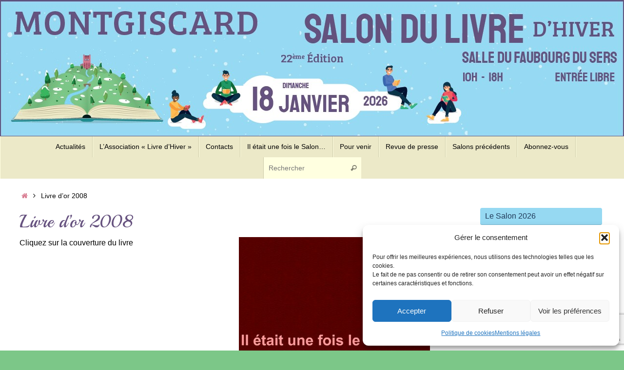

--- FILE ---
content_type: text/html; charset=utf-8
request_url: https://www.google.com/recaptcha/api2/anchor?ar=1&k=6LdiY4AUAAAAAK3Bi_b3mG7VxI2Z7u7ImMsEntAG&co=aHR0cHM6Ly93d3cubGl2cmVkaGl2ZXIub3JnOjQ0Mw..&hl=en&v=PoyoqOPhxBO7pBk68S4YbpHZ&size=invisible&anchor-ms=20000&execute-ms=30000&cb=ya68dlh6xey0
body_size: 48855
content:
<!DOCTYPE HTML><html dir="ltr" lang="en"><head><meta http-equiv="Content-Type" content="text/html; charset=UTF-8">
<meta http-equiv="X-UA-Compatible" content="IE=edge">
<title>reCAPTCHA</title>
<style type="text/css">
/* cyrillic-ext */
@font-face {
  font-family: 'Roboto';
  font-style: normal;
  font-weight: 400;
  font-stretch: 100%;
  src: url(//fonts.gstatic.com/s/roboto/v48/KFO7CnqEu92Fr1ME7kSn66aGLdTylUAMa3GUBHMdazTgWw.woff2) format('woff2');
  unicode-range: U+0460-052F, U+1C80-1C8A, U+20B4, U+2DE0-2DFF, U+A640-A69F, U+FE2E-FE2F;
}
/* cyrillic */
@font-face {
  font-family: 'Roboto';
  font-style: normal;
  font-weight: 400;
  font-stretch: 100%;
  src: url(//fonts.gstatic.com/s/roboto/v48/KFO7CnqEu92Fr1ME7kSn66aGLdTylUAMa3iUBHMdazTgWw.woff2) format('woff2');
  unicode-range: U+0301, U+0400-045F, U+0490-0491, U+04B0-04B1, U+2116;
}
/* greek-ext */
@font-face {
  font-family: 'Roboto';
  font-style: normal;
  font-weight: 400;
  font-stretch: 100%;
  src: url(//fonts.gstatic.com/s/roboto/v48/KFO7CnqEu92Fr1ME7kSn66aGLdTylUAMa3CUBHMdazTgWw.woff2) format('woff2');
  unicode-range: U+1F00-1FFF;
}
/* greek */
@font-face {
  font-family: 'Roboto';
  font-style: normal;
  font-weight: 400;
  font-stretch: 100%;
  src: url(//fonts.gstatic.com/s/roboto/v48/KFO7CnqEu92Fr1ME7kSn66aGLdTylUAMa3-UBHMdazTgWw.woff2) format('woff2');
  unicode-range: U+0370-0377, U+037A-037F, U+0384-038A, U+038C, U+038E-03A1, U+03A3-03FF;
}
/* math */
@font-face {
  font-family: 'Roboto';
  font-style: normal;
  font-weight: 400;
  font-stretch: 100%;
  src: url(//fonts.gstatic.com/s/roboto/v48/KFO7CnqEu92Fr1ME7kSn66aGLdTylUAMawCUBHMdazTgWw.woff2) format('woff2');
  unicode-range: U+0302-0303, U+0305, U+0307-0308, U+0310, U+0312, U+0315, U+031A, U+0326-0327, U+032C, U+032F-0330, U+0332-0333, U+0338, U+033A, U+0346, U+034D, U+0391-03A1, U+03A3-03A9, U+03B1-03C9, U+03D1, U+03D5-03D6, U+03F0-03F1, U+03F4-03F5, U+2016-2017, U+2034-2038, U+203C, U+2040, U+2043, U+2047, U+2050, U+2057, U+205F, U+2070-2071, U+2074-208E, U+2090-209C, U+20D0-20DC, U+20E1, U+20E5-20EF, U+2100-2112, U+2114-2115, U+2117-2121, U+2123-214F, U+2190, U+2192, U+2194-21AE, U+21B0-21E5, U+21F1-21F2, U+21F4-2211, U+2213-2214, U+2216-22FF, U+2308-230B, U+2310, U+2319, U+231C-2321, U+2336-237A, U+237C, U+2395, U+239B-23B7, U+23D0, U+23DC-23E1, U+2474-2475, U+25AF, U+25B3, U+25B7, U+25BD, U+25C1, U+25CA, U+25CC, U+25FB, U+266D-266F, U+27C0-27FF, U+2900-2AFF, U+2B0E-2B11, U+2B30-2B4C, U+2BFE, U+3030, U+FF5B, U+FF5D, U+1D400-1D7FF, U+1EE00-1EEFF;
}
/* symbols */
@font-face {
  font-family: 'Roboto';
  font-style: normal;
  font-weight: 400;
  font-stretch: 100%;
  src: url(//fonts.gstatic.com/s/roboto/v48/KFO7CnqEu92Fr1ME7kSn66aGLdTylUAMaxKUBHMdazTgWw.woff2) format('woff2');
  unicode-range: U+0001-000C, U+000E-001F, U+007F-009F, U+20DD-20E0, U+20E2-20E4, U+2150-218F, U+2190, U+2192, U+2194-2199, U+21AF, U+21E6-21F0, U+21F3, U+2218-2219, U+2299, U+22C4-22C6, U+2300-243F, U+2440-244A, U+2460-24FF, U+25A0-27BF, U+2800-28FF, U+2921-2922, U+2981, U+29BF, U+29EB, U+2B00-2BFF, U+4DC0-4DFF, U+FFF9-FFFB, U+10140-1018E, U+10190-1019C, U+101A0, U+101D0-101FD, U+102E0-102FB, U+10E60-10E7E, U+1D2C0-1D2D3, U+1D2E0-1D37F, U+1F000-1F0FF, U+1F100-1F1AD, U+1F1E6-1F1FF, U+1F30D-1F30F, U+1F315, U+1F31C, U+1F31E, U+1F320-1F32C, U+1F336, U+1F378, U+1F37D, U+1F382, U+1F393-1F39F, U+1F3A7-1F3A8, U+1F3AC-1F3AF, U+1F3C2, U+1F3C4-1F3C6, U+1F3CA-1F3CE, U+1F3D4-1F3E0, U+1F3ED, U+1F3F1-1F3F3, U+1F3F5-1F3F7, U+1F408, U+1F415, U+1F41F, U+1F426, U+1F43F, U+1F441-1F442, U+1F444, U+1F446-1F449, U+1F44C-1F44E, U+1F453, U+1F46A, U+1F47D, U+1F4A3, U+1F4B0, U+1F4B3, U+1F4B9, U+1F4BB, U+1F4BF, U+1F4C8-1F4CB, U+1F4D6, U+1F4DA, U+1F4DF, U+1F4E3-1F4E6, U+1F4EA-1F4ED, U+1F4F7, U+1F4F9-1F4FB, U+1F4FD-1F4FE, U+1F503, U+1F507-1F50B, U+1F50D, U+1F512-1F513, U+1F53E-1F54A, U+1F54F-1F5FA, U+1F610, U+1F650-1F67F, U+1F687, U+1F68D, U+1F691, U+1F694, U+1F698, U+1F6AD, U+1F6B2, U+1F6B9-1F6BA, U+1F6BC, U+1F6C6-1F6CF, U+1F6D3-1F6D7, U+1F6E0-1F6EA, U+1F6F0-1F6F3, U+1F6F7-1F6FC, U+1F700-1F7FF, U+1F800-1F80B, U+1F810-1F847, U+1F850-1F859, U+1F860-1F887, U+1F890-1F8AD, U+1F8B0-1F8BB, U+1F8C0-1F8C1, U+1F900-1F90B, U+1F93B, U+1F946, U+1F984, U+1F996, U+1F9E9, U+1FA00-1FA6F, U+1FA70-1FA7C, U+1FA80-1FA89, U+1FA8F-1FAC6, U+1FACE-1FADC, U+1FADF-1FAE9, U+1FAF0-1FAF8, U+1FB00-1FBFF;
}
/* vietnamese */
@font-face {
  font-family: 'Roboto';
  font-style: normal;
  font-weight: 400;
  font-stretch: 100%;
  src: url(//fonts.gstatic.com/s/roboto/v48/KFO7CnqEu92Fr1ME7kSn66aGLdTylUAMa3OUBHMdazTgWw.woff2) format('woff2');
  unicode-range: U+0102-0103, U+0110-0111, U+0128-0129, U+0168-0169, U+01A0-01A1, U+01AF-01B0, U+0300-0301, U+0303-0304, U+0308-0309, U+0323, U+0329, U+1EA0-1EF9, U+20AB;
}
/* latin-ext */
@font-face {
  font-family: 'Roboto';
  font-style: normal;
  font-weight: 400;
  font-stretch: 100%;
  src: url(//fonts.gstatic.com/s/roboto/v48/KFO7CnqEu92Fr1ME7kSn66aGLdTylUAMa3KUBHMdazTgWw.woff2) format('woff2');
  unicode-range: U+0100-02BA, U+02BD-02C5, U+02C7-02CC, U+02CE-02D7, U+02DD-02FF, U+0304, U+0308, U+0329, U+1D00-1DBF, U+1E00-1E9F, U+1EF2-1EFF, U+2020, U+20A0-20AB, U+20AD-20C0, U+2113, U+2C60-2C7F, U+A720-A7FF;
}
/* latin */
@font-face {
  font-family: 'Roboto';
  font-style: normal;
  font-weight: 400;
  font-stretch: 100%;
  src: url(//fonts.gstatic.com/s/roboto/v48/KFO7CnqEu92Fr1ME7kSn66aGLdTylUAMa3yUBHMdazQ.woff2) format('woff2');
  unicode-range: U+0000-00FF, U+0131, U+0152-0153, U+02BB-02BC, U+02C6, U+02DA, U+02DC, U+0304, U+0308, U+0329, U+2000-206F, U+20AC, U+2122, U+2191, U+2193, U+2212, U+2215, U+FEFF, U+FFFD;
}
/* cyrillic-ext */
@font-face {
  font-family: 'Roboto';
  font-style: normal;
  font-weight: 500;
  font-stretch: 100%;
  src: url(//fonts.gstatic.com/s/roboto/v48/KFO7CnqEu92Fr1ME7kSn66aGLdTylUAMa3GUBHMdazTgWw.woff2) format('woff2');
  unicode-range: U+0460-052F, U+1C80-1C8A, U+20B4, U+2DE0-2DFF, U+A640-A69F, U+FE2E-FE2F;
}
/* cyrillic */
@font-face {
  font-family: 'Roboto';
  font-style: normal;
  font-weight: 500;
  font-stretch: 100%;
  src: url(//fonts.gstatic.com/s/roboto/v48/KFO7CnqEu92Fr1ME7kSn66aGLdTylUAMa3iUBHMdazTgWw.woff2) format('woff2');
  unicode-range: U+0301, U+0400-045F, U+0490-0491, U+04B0-04B1, U+2116;
}
/* greek-ext */
@font-face {
  font-family: 'Roboto';
  font-style: normal;
  font-weight: 500;
  font-stretch: 100%;
  src: url(//fonts.gstatic.com/s/roboto/v48/KFO7CnqEu92Fr1ME7kSn66aGLdTylUAMa3CUBHMdazTgWw.woff2) format('woff2');
  unicode-range: U+1F00-1FFF;
}
/* greek */
@font-face {
  font-family: 'Roboto';
  font-style: normal;
  font-weight: 500;
  font-stretch: 100%;
  src: url(//fonts.gstatic.com/s/roboto/v48/KFO7CnqEu92Fr1ME7kSn66aGLdTylUAMa3-UBHMdazTgWw.woff2) format('woff2');
  unicode-range: U+0370-0377, U+037A-037F, U+0384-038A, U+038C, U+038E-03A1, U+03A3-03FF;
}
/* math */
@font-face {
  font-family: 'Roboto';
  font-style: normal;
  font-weight: 500;
  font-stretch: 100%;
  src: url(//fonts.gstatic.com/s/roboto/v48/KFO7CnqEu92Fr1ME7kSn66aGLdTylUAMawCUBHMdazTgWw.woff2) format('woff2');
  unicode-range: U+0302-0303, U+0305, U+0307-0308, U+0310, U+0312, U+0315, U+031A, U+0326-0327, U+032C, U+032F-0330, U+0332-0333, U+0338, U+033A, U+0346, U+034D, U+0391-03A1, U+03A3-03A9, U+03B1-03C9, U+03D1, U+03D5-03D6, U+03F0-03F1, U+03F4-03F5, U+2016-2017, U+2034-2038, U+203C, U+2040, U+2043, U+2047, U+2050, U+2057, U+205F, U+2070-2071, U+2074-208E, U+2090-209C, U+20D0-20DC, U+20E1, U+20E5-20EF, U+2100-2112, U+2114-2115, U+2117-2121, U+2123-214F, U+2190, U+2192, U+2194-21AE, U+21B0-21E5, U+21F1-21F2, U+21F4-2211, U+2213-2214, U+2216-22FF, U+2308-230B, U+2310, U+2319, U+231C-2321, U+2336-237A, U+237C, U+2395, U+239B-23B7, U+23D0, U+23DC-23E1, U+2474-2475, U+25AF, U+25B3, U+25B7, U+25BD, U+25C1, U+25CA, U+25CC, U+25FB, U+266D-266F, U+27C0-27FF, U+2900-2AFF, U+2B0E-2B11, U+2B30-2B4C, U+2BFE, U+3030, U+FF5B, U+FF5D, U+1D400-1D7FF, U+1EE00-1EEFF;
}
/* symbols */
@font-face {
  font-family: 'Roboto';
  font-style: normal;
  font-weight: 500;
  font-stretch: 100%;
  src: url(//fonts.gstatic.com/s/roboto/v48/KFO7CnqEu92Fr1ME7kSn66aGLdTylUAMaxKUBHMdazTgWw.woff2) format('woff2');
  unicode-range: U+0001-000C, U+000E-001F, U+007F-009F, U+20DD-20E0, U+20E2-20E4, U+2150-218F, U+2190, U+2192, U+2194-2199, U+21AF, U+21E6-21F0, U+21F3, U+2218-2219, U+2299, U+22C4-22C6, U+2300-243F, U+2440-244A, U+2460-24FF, U+25A0-27BF, U+2800-28FF, U+2921-2922, U+2981, U+29BF, U+29EB, U+2B00-2BFF, U+4DC0-4DFF, U+FFF9-FFFB, U+10140-1018E, U+10190-1019C, U+101A0, U+101D0-101FD, U+102E0-102FB, U+10E60-10E7E, U+1D2C0-1D2D3, U+1D2E0-1D37F, U+1F000-1F0FF, U+1F100-1F1AD, U+1F1E6-1F1FF, U+1F30D-1F30F, U+1F315, U+1F31C, U+1F31E, U+1F320-1F32C, U+1F336, U+1F378, U+1F37D, U+1F382, U+1F393-1F39F, U+1F3A7-1F3A8, U+1F3AC-1F3AF, U+1F3C2, U+1F3C4-1F3C6, U+1F3CA-1F3CE, U+1F3D4-1F3E0, U+1F3ED, U+1F3F1-1F3F3, U+1F3F5-1F3F7, U+1F408, U+1F415, U+1F41F, U+1F426, U+1F43F, U+1F441-1F442, U+1F444, U+1F446-1F449, U+1F44C-1F44E, U+1F453, U+1F46A, U+1F47D, U+1F4A3, U+1F4B0, U+1F4B3, U+1F4B9, U+1F4BB, U+1F4BF, U+1F4C8-1F4CB, U+1F4D6, U+1F4DA, U+1F4DF, U+1F4E3-1F4E6, U+1F4EA-1F4ED, U+1F4F7, U+1F4F9-1F4FB, U+1F4FD-1F4FE, U+1F503, U+1F507-1F50B, U+1F50D, U+1F512-1F513, U+1F53E-1F54A, U+1F54F-1F5FA, U+1F610, U+1F650-1F67F, U+1F687, U+1F68D, U+1F691, U+1F694, U+1F698, U+1F6AD, U+1F6B2, U+1F6B9-1F6BA, U+1F6BC, U+1F6C6-1F6CF, U+1F6D3-1F6D7, U+1F6E0-1F6EA, U+1F6F0-1F6F3, U+1F6F7-1F6FC, U+1F700-1F7FF, U+1F800-1F80B, U+1F810-1F847, U+1F850-1F859, U+1F860-1F887, U+1F890-1F8AD, U+1F8B0-1F8BB, U+1F8C0-1F8C1, U+1F900-1F90B, U+1F93B, U+1F946, U+1F984, U+1F996, U+1F9E9, U+1FA00-1FA6F, U+1FA70-1FA7C, U+1FA80-1FA89, U+1FA8F-1FAC6, U+1FACE-1FADC, U+1FADF-1FAE9, U+1FAF0-1FAF8, U+1FB00-1FBFF;
}
/* vietnamese */
@font-face {
  font-family: 'Roboto';
  font-style: normal;
  font-weight: 500;
  font-stretch: 100%;
  src: url(//fonts.gstatic.com/s/roboto/v48/KFO7CnqEu92Fr1ME7kSn66aGLdTylUAMa3OUBHMdazTgWw.woff2) format('woff2');
  unicode-range: U+0102-0103, U+0110-0111, U+0128-0129, U+0168-0169, U+01A0-01A1, U+01AF-01B0, U+0300-0301, U+0303-0304, U+0308-0309, U+0323, U+0329, U+1EA0-1EF9, U+20AB;
}
/* latin-ext */
@font-face {
  font-family: 'Roboto';
  font-style: normal;
  font-weight: 500;
  font-stretch: 100%;
  src: url(//fonts.gstatic.com/s/roboto/v48/KFO7CnqEu92Fr1ME7kSn66aGLdTylUAMa3KUBHMdazTgWw.woff2) format('woff2');
  unicode-range: U+0100-02BA, U+02BD-02C5, U+02C7-02CC, U+02CE-02D7, U+02DD-02FF, U+0304, U+0308, U+0329, U+1D00-1DBF, U+1E00-1E9F, U+1EF2-1EFF, U+2020, U+20A0-20AB, U+20AD-20C0, U+2113, U+2C60-2C7F, U+A720-A7FF;
}
/* latin */
@font-face {
  font-family: 'Roboto';
  font-style: normal;
  font-weight: 500;
  font-stretch: 100%;
  src: url(//fonts.gstatic.com/s/roboto/v48/KFO7CnqEu92Fr1ME7kSn66aGLdTylUAMa3yUBHMdazQ.woff2) format('woff2');
  unicode-range: U+0000-00FF, U+0131, U+0152-0153, U+02BB-02BC, U+02C6, U+02DA, U+02DC, U+0304, U+0308, U+0329, U+2000-206F, U+20AC, U+2122, U+2191, U+2193, U+2212, U+2215, U+FEFF, U+FFFD;
}
/* cyrillic-ext */
@font-face {
  font-family: 'Roboto';
  font-style: normal;
  font-weight: 900;
  font-stretch: 100%;
  src: url(//fonts.gstatic.com/s/roboto/v48/KFO7CnqEu92Fr1ME7kSn66aGLdTylUAMa3GUBHMdazTgWw.woff2) format('woff2');
  unicode-range: U+0460-052F, U+1C80-1C8A, U+20B4, U+2DE0-2DFF, U+A640-A69F, U+FE2E-FE2F;
}
/* cyrillic */
@font-face {
  font-family: 'Roboto';
  font-style: normal;
  font-weight: 900;
  font-stretch: 100%;
  src: url(//fonts.gstatic.com/s/roboto/v48/KFO7CnqEu92Fr1ME7kSn66aGLdTylUAMa3iUBHMdazTgWw.woff2) format('woff2');
  unicode-range: U+0301, U+0400-045F, U+0490-0491, U+04B0-04B1, U+2116;
}
/* greek-ext */
@font-face {
  font-family: 'Roboto';
  font-style: normal;
  font-weight: 900;
  font-stretch: 100%;
  src: url(//fonts.gstatic.com/s/roboto/v48/KFO7CnqEu92Fr1ME7kSn66aGLdTylUAMa3CUBHMdazTgWw.woff2) format('woff2');
  unicode-range: U+1F00-1FFF;
}
/* greek */
@font-face {
  font-family: 'Roboto';
  font-style: normal;
  font-weight: 900;
  font-stretch: 100%;
  src: url(//fonts.gstatic.com/s/roboto/v48/KFO7CnqEu92Fr1ME7kSn66aGLdTylUAMa3-UBHMdazTgWw.woff2) format('woff2');
  unicode-range: U+0370-0377, U+037A-037F, U+0384-038A, U+038C, U+038E-03A1, U+03A3-03FF;
}
/* math */
@font-face {
  font-family: 'Roboto';
  font-style: normal;
  font-weight: 900;
  font-stretch: 100%;
  src: url(//fonts.gstatic.com/s/roboto/v48/KFO7CnqEu92Fr1ME7kSn66aGLdTylUAMawCUBHMdazTgWw.woff2) format('woff2');
  unicode-range: U+0302-0303, U+0305, U+0307-0308, U+0310, U+0312, U+0315, U+031A, U+0326-0327, U+032C, U+032F-0330, U+0332-0333, U+0338, U+033A, U+0346, U+034D, U+0391-03A1, U+03A3-03A9, U+03B1-03C9, U+03D1, U+03D5-03D6, U+03F0-03F1, U+03F4-03F5, U+2016-2017, U+2034-2038, U+203C, U+2040, U+2043, U+2047, U+2050, U+2057, U+205F, U+2070-2071, U+2074-208E, U+2090-209C, U+20D0-20DC, U+20E1, U+20E5-20EF, U+2100-2112, U+2114-2115, U+2117-2121, U+2123-214F, U+2190, U+2192, U+2194-21AE, U+21B0-21E5, U+21F1-21F2, U+21F4-2211, U+2213-2214, U+2216-22FF, U+2308-230B, U+2310, U+2319, U+231C-2321, U+2336-237A, U+237C, U+2395, U+239B-23B7, U+23D0, U+23DC-23E1, U+2474-2475, U+25AF, U+25B3, U+25B7, U+25BD, U+25C1, U+25CA, U+25CC, U+25FB, U+266D-266F, U+27C0-27FF, U+2900-2AFF, U+2B0E-2B11, U+2B30-2B4C, U+2BFE, U+3030, U+FF5B, U+FF5D, U+1D400-1D7FF, U+1EE00-1EEFF;
}
/* symbols */
@font-face {
  font-family: 'Roboto';
  font-style: normal;
  font-weight: 900;
  font-stretch: 100%;
  src: url(//fonts.gstatic.com/s/roboto/v48/KFO7CnqEu92Fr1ME7kSn66aGLdTylUAMaxKUBHMdazTgWw.woff2) format('woff2');
  unicode-range: U+0001-000C, U+000E-001F, U+007F-009F, U+20DD-20E0, U+20E2-20E4, U+2150-218F, U+2190, U+2192, U+2194-2199, U+21AF, U+21E6-21F0, U+21F3, U+2218-2219, U+2299, U+22C4-22C6, U+2300-243F, U+2440-244A, U+2460-24FF, U+25A0-27BF, U+2800-28FF, U+2921-2922, U+2981, U+29BF, U+29EB, U+2B00-2BFF, U+4DC0-4DFF, U+FFF9-FFFB, U+10140-1018E, U+10190-1019C, U+101A0, U+101D0-101FD, U+102E0-102FB, U+10E60-10E7E, U+1D2C0-1D2D3, U+1D2E0-1D37F, U+1F000-1F0FF, U+1F100-1F1AD, U+1F1E6-1F1FF, U+1F30D-1F30F, U+1F315, U+1F31C, U+1F31E, U+1F320-1F32C, U+1F336, U+1F378, U+1F37D, U+1F382, U+1F393-1F39F, U+1F3A7-1F3A8, U+1F3AC-1F3AF, U+1F3C2, U+1F3C4-1F3C6, U+1F3CA-1F3CE, U+1F3D4-1F3E0, U+1F3ED, U+1F3F1-1F3F3, U+1F3F5-1F3F7, U+1F408, U+1F415, U+1F41F, U+1F426, U+1F43F, U+1F441-1F442, U+1F444, U+1F446-1F449, U+1F44C-1F44E, U+1F453, U+1F46A, U+1F47D, U+1F4A3, U+1F4B0, U+1F4B3, U+1F4B9, U+1F4BB, U+1F4BF, U+1F4C8-1F4CB, U+1F4D6, U+1F4DA, U+1F4DF, U+1F4E3-1F4E6, U+1F4EA-1F4ED, U+1F4F7, U+1F4F9-1F4FB, U+1F4FD-1F4FE, U+1F503, U+1F507-1F50B, U+1F50D, U+1F512-1F513, U+1F53E-1F54A, U+1F54F-1F5FA, U+1F610, U+1F650-1F67F, U+1F687, U+1F68D, U+1F691, U+1F694, U+1F698, U+1F6AD, U+1F6B2, U+1F6B9-1F6BA, U+1F6BC, U+1F6C6-1F6CF, U+1F6D3-1F6D7, U+1F6E0-1F6EA, U+1F6F0-1F6F3, U+1F6F7-1F6FC, U+1F700-1F7FF, U+1F800-1F80B, U+1F810-1F847, U+1F850-1F859, U+1F860-1F887, U+1F890-1F8AD, U+1F8B0-1F8BB, U+1F8C0-1F8C1, U+1F900-1F90B, U+1F93B, U+1F946, U+1F984, U+1F996, U+1F9E9, U+1FA00-1FA6F, U+1FA70-1FA7C, U+1FA80-1FA89, U+1FA8F-1FAC6, U+1FACE-1FADC, U+1FADF-1FAE9, U+1FAF0-1FAF8, U+1FB00-1FBFF;
}
/* vietnamese */
@font-face {
  font-family: 'Roboto';
  font-style: normal;
  font-weight: 900;
  font-stretch: 100%;
  src: url(//fonts.gstatic.com/s/roboto/v48/KFO7CnqEu92Fr1ME7kSn66aGLdTylUAMa3OUBHMdazTgWw.woff2) format('woff2');
  unicode-range: U+0102-0103, U+0110-0111, U+0128-0129, U+0168-0169, U+01A0-01A1, U+01AF-01B0, U+0300-0301, U+0303-0304, U+0308-0309, U+0323, U+0329, U+1EA0-1EF9, U+20AB;
}
/* latin-ext */
@font-face {
  font-family: 'Roboto';
  font-style: normal;
  font-weight: 900;
  font-stretch: 100%;
  src: url(//fonts.gstatic.com/s/roboto/v48/KFO7CnqEu92Fr1ME7kSn66aGLdTylUAMa3KUBHMdazTgWw.woff2) format('woff2');
  unicode-range: U+0100-02BA, U+02BD-02C5, U+02C7-02CC, U+02CE-02D7, U+02DD-02FF, U+0304, U+0308, U+0329, U+1D00-1DBF, U+1E00-1E9F, U+1EF2-1EFF, U+2020, U+20A0-20AB, U+20AD-20C0, U+2113, U+2C60-2C7F, U+A720-A7FF;
}
/* latin */
@font-face {
  font-family: 'Roboto';
  font-style: normal;
  font-weight: 900;
  font-stretch: 100%;
  src: url(//fonts.gstatic.com/s/roboto/v48/KFO7CnqEu92Fr1ME7kSn66aGLdTylUAMa3yUBHMdazQ.woff2) format('woff2');
  unicode-range: U+0000-00FF, U+0131, U+0152-0153, U+02BB-02BC, U+02C6, U+02DA, U+02DC, U+0304, U+0308, U+0329, U+2000-206F, U+20AC, U+2122, U+2191, U+2193, U+2212, U+2215, U+FEFF, U+FFFD;
}

</style>
<link rel="stylesheet" type="text/css" href="https://www.gstatic.com/recaptcha/releases/PoyoqOPhxBO7pBk68S4YbpHZ/styles__ltr.css">
<script nonce="Btl9oAA11KZtM7S4cO2WOA" type="text/javascript">window['__recaptcha_api'] = 'https://www.google.com/recaptcha/api2/';</script>
<script type="text/javascript" src="https://www.gstatic.com/recaptcha/releases/PoyoqOPhxBO7pBk68S4YbpHZ/recaptcha__en.js" nonce="Btl9oAA11KZtM7S4cO2WOA">
      
    </script></head>
<body><div id="rc-anchor-alert" class="rc-anchor-alert"></div>
<input type="hidden" id="recaptcha-token" value="[base64]">
<script type="text/javascript" nonce="Btl9oAA11KZtM7S4cO2WOA">
      recaptcha.anchor.Main.init("[\x22ainput\x22,[\x22bgdata\x22,\x22\x22,\[base64]/[base64]/[base64]/[base64]/[base64]/UltsKytdPUU6KEU8MjA0OD9SW2wrK109RT4+NnwxOTI6KChFJjY0NTEyKT09NTUyOTYmJk0rMTxjLmxlbmd0aCYmKGMuY2hhckNvZGVBdChNKzEpJjY0NTEyKT09NTYzMjA/[base64]/[base64]/[base64]/[base64]/[base64]/[base64]/[base64]\x22,\[base64]\\u003d\\u003d\x22,\x22LjrDnsOiw7QHwoTDhkUkNW47M8OKwpYpbcKyw78SfEPCtMKTRFbDhcOmw5hJw5vDu8K7w6pcXCg2w6fChh9Bw4VKczk3w4jDksKTw4/[base64]/CosOtwr/Cr14Vwr9ewp3Cq8OJK8KfU8OLdHZvOywUSMKEwpwkw7Qbam4kUMOEIH8QLRXDmSdzccOCNB4qBsK2IXrCpW7Cik0rw5Zvw7fCncO9w7l7wpXDszMYEgNpwpnCqcOuw6LCqmnDly/DocOEwrdLw67CsBxFwoTCiB/[base64]/SU3DosKtw6PDhC3CicKSw6/Cjm7DusKywpkxXWRvHF4VwqXDq8OnWCLDpAEQVMOyw79Dw5cOw7d5LXfCl8OdDUDCvMKsM8Ozw6bDlSd8w6/CmVN7wrZfwoHDnwfDucOMwpVUJMKywp/DvcOvw6bCqMKxwqd1IxXDhRhIe8O9wozCp8Kow6LDiMKaw7jCucKbM8OKfUvCrMO0woYdFVZQJsORMEDCssKAwoLCvsO0b8KzwpHDpHHDgMKAwofDgEddw77CmMKrDMOqKMOGV0BuGMKOfSN/JCbCoWVMw65ELzhuFcOYw6XDgW3Dq2XDhsO9CMO4dsOywrfCgsKjwqnCgCMOw6xaw747UncZwqjDucK7BlgtWsO0woRHUcKYwo3CsSDDu8K4C8KDSsKsTsKbbsKLw4JHwppTw5Efw6gEwq8bUwXDnQfCtGBbw6AGw7oYLALClMK1wpLCnsOGC2TDgT/[base64]/Cq8Kbw71sw4/DrMO2wpDCrzNeAMKmw7nDmMKJw6QGXsOsw5PCgcOWwqUYDcKnDzrCgUwUwprClcOnP0vCuCtzw5lxRzpZbUjCosOibhUSw7FqwpUOfz1OV3MYw63DgsKhwodWwqYpNls3L8KUDw5tBcKbwqvCucKRcMOeR8OYw7/[base64]/CtUPCncOuwo7DncOtcSTDgcKGwoXConvCo1Qhw5jDmcKRwogEwogswrzCqMKJwqnDs1HDh8OPwqnDjzZ0woBRw4kdwpbDn8KpeMKzw6l7CsOiWcKoej3CgsKPwpIsw7rCiCXChR4kfjDDiAQHwrLDixF/SzrCmAjCk8OeSMKNwrNQfTvDlcKzaVgrw6HDvMOHwoXCn8OnTcOywpMfLgHCmcKOS1MMwqnCggTCgcOnw7nDkmLDh2TCq8KuVm5/EsKUwrwATBfCvsKswqB8HCXCvcOvSsKKM105OsKRLyc1FsO+ScKoZQ0vV8Kowr/[base64]/DqsO4WcOUwrfDm8OrEMK4wpXDgcOzw7ocb8OSwp48w6zCtRhDwpspw4M/wq4xahrCmwV5w4lMYMO5YMOpbcKrw4NAK8KudcKHw67Cj8OPbcKTw4vCnDQPXAzChFPDgyHCoMKVwrtUwpEVwrMKO8KMwoZpw7NMFWHCq8OwwpHCtMOIwqHDucO9wonDlmzCrMKLw4V+w70cw4jDunTDvA/Dny4me8OYw6FNw5bDuD3Dj0/CuxIFJWbDkGzDkFYiw7s/[base64]/ClDYOwpHDhcKXUcOnw6Z8w7jCqsKrHFA2L8KQw43CsMK0MsOMRxvCikMrTsOdwpzCvgUcwq0wwocoYWHDtcObYivDqnVGV8O+wp8LYHvCnW/DqsKBw5rDhg3CuMKMw75owq3CmztnJS8yO20zw4Ulw6/DmQfDigTCqlZmwqk/IDdQZkXDtcOLKMKtw50GFQ5LSBXDgcKOYV1pbGQAScOzXsKoBwx2BBfCqMOvDsKGHHgmPyRdAzUGwr3CiAIkJ8OswqjChRPDnVUew6taw7A6JRQaw5jCtAHCm0zCg8KLw6tsw7ITVMOXw78HwoXCn8KUZ1/DvsOUEcK+aMK/wrPDvsO1wp3DnCLDgQJWCQXChAlCKV/CvMOWw4o6wrPDlcKfw43Dn1QbwrcWPX/[base64]/Cq8K0woLCs8KsfHrCqcKzw5NYITs2wpw9C8OVNsOPAMKowpAUwpvCgcOHw7ZDT8O5wr/Dsw18wo7DkcKCB8KRwohsK8OTQ8OLXMOHUcOuwp3DrnrDk8O/P8KJb0bCrwHDvgt2wodVwp3DtmLDtljCicK9a8OSVBPDpMOZJsKifcONKSzCucOswrTDlkZQH8ORGsK6w6fCmibCiMO0wp/[base64]/CvcK3IsO1w73Dp8O8wpJWL1U8ZBcXFDgYw6HDv8OiwrTDrFIkYw45w5/CvWBMfcOhcG5/[base64]/DkcONJhrDssKlwqTCtTvCk8O/[base64]/DtkDCtsOpw7/DlVjCvxPCpBHDgzEww6QOw5gqfMOCwrg0BjhFwqLDrgrDgcOOIcKWMHfDh8KDw7DCozwywoAtKsOrwqInw69AA8KrVsOawrBILE9cOcODw7sYT8OYw7DDvcODKsKbPsOIwrvCmE8rGSINw4c1eFzDnjrDnmVQwo7DnUlSXsO/w5LDl8OrwrJpw5zCoW1TFsKRfcK2wo5owqvDkMOzwq7DpMK4w4rDscKfQnHDkCB/[base64]/LsO7C8KGw4EUwpd7wrDDlsOGSTd8fsKIw7LClGPDpFF/GsOsOREYVVTDu2BEBQHDj33DqsKRw7rDlH49w5rCjXshendDUsODwqI3w75bw7sCJmjCq2t3wpJHQmLCpg7DjgzDqsOnw5zCoCJoCsOdwo/DjcOcAXU5aHRZwqU8W8O+wqLDhX99wo9dYxQLw7d4w7bChTMsWzlww7RQasOuKsKfwoTDpcK9w79iw7/[base64]/wqB1wqdZLsKcw4kNDsO8WlVoXMO5wq8Qw7jCrSszdQ9Tw5R8wqTCqyhPwpDDvsOcezIcBcK5HX7CgCnCgsKqe8ODK2/[base64]/dcO5wp9XwpTChBF7wodIwp4Ud8Kzwotkwo7DvsKjwoEHRw7CkWHCqcK1Q1HCq8OxMkLCjcKdwpgNeGINJh0Lw5cRYsKWPDlcHFYTOcOfDcKTw6wTRTvDmi4yw5M/[base64]/[base64]/CvcKBw4A7wrXCnMKaw5HCoTpUwrTClQBHJcKKMQ55w6DDksOjw47CiC5zXMK/B8KMw4ICYMObAClMwq0IOsOkw5ZowoEsw6nCklNjw6jDnsKjw7PCqcOsLEl0CcO3Hk3DsG7ChARAwrjCjcK6wqjDpifDlcK1PTDCmsKCwrnCrMKqbg/Cr1DCmVACwqrDiMKxJsKSU8KDwp9uwpTDhcOrwowxw7vCscKvw7vCkXjDnXZIasOXwr4Nd1bCjMOMw6vCh8OKw7HCtwzCtcKCw7rCrBLCuMKuwqvDpsKuwrFrFxlpGsOEwqE9wpl7LMOIKAY4f8KLK3DDtcKeBMKjw6/CmgHCiBpARklhwofDqjYNeQ/CrsOiGiLDkcOPw7krJH/[base64]/wo3CsC9KTh1ZaMOSWsOWwr/DsDYXwofCpU9Xw7TDicOlwr13wpLDqkLCi3jCl8Kpb8KAdsOiwqs4w6FQwq/Cm8KkfXxOKjbDj8KhwoNFw5/[base64]/CncO9w7khNVFPw43Dg8KUw55KDA1rw6jCk1fCucO2eMKmw6LCtnt/wpNjw5g7wovCt8Kmw7t/Mw7DtzLDtAnCgMKATcKFwoYRw6LCucOLDy3ClE7CmEfCuFrCm8OEUsO+esKnK3DDosKiw6nCvsO0U8K2w5nCpcO4acK/[base64]/CoW3DkSHDksKbw5jCpC/CusOYSsKkwrQRwoHCkFsULFBiM8KwO10zDMOdW8KIdxPDnTHCn8KvOTVXwokNw5EBwrjDnMOAaXkbdsK9w6XCgwTDtx3Cj8KBwr7ChE5zfDk2wrNUw4zCsUzDpm/CtwZkwpPCo1bDlxLCnU3Dh8Oow4oDw4NSDjjChsKHwqQhw4QZHMKow6TDrcOMwrfCoShZwoDCj8KuOcOEwqjDkcODw5Z3w7LChsKUw4g4wrHDscObw5hrw4jClWoOwqbCusKnw7A/w7I2w7s+AcOCVynCgVzDg8KswoAZwrPDj8OZXkHCnMKawpDCiEFENMKDwpBZwq3Cr8K6WcK7AzPCsRrCuETDs34gF8KoZRDClMKBw5RpwpAyWMKHw77CrRfCr8OEKnzDrCUWGMOkVsKGOT/Cih/CjyPDnx1YIcKcwrLCtWRFJGxMTUBhUltVw4l9BD3DoknDucKFw7vChSY0d1LCpztzP3/Cq8OCwrUvVsKtCnwQwrYUaClewpjDp8Obw7nCu1wMwqlcZxczwqxDw4fCoRxewppyPsK/wqXClMONw4YbwqdIIsOrwrvDosKvF8OUwqzDnV/[base64]/[base64]/[base64]/[base64]/ChcO5KMOkwoZmw7Zse8O1w4MHw65LUlJxw6VkwpDChcO+wo9ZwrrCtMO3w7xXw7HDp1vDsMKMw4/[base64]/DqS7DtsKeD2PCm8K9w4V2XsK9FAAfEgTCtHM5wqIZKBnDhl/DjMO2wr4vwqZ9wqI6IMOew6k6EMKbw60mMBlAw6PDg8OpOMOGUjklwq9zRsKWwqlzPhNkw7zDiMOlw5MQTmnCp8OUGcOAw4XCvsKPw6PDsjTCq8K7Rz/[base64]/Cm8OFw5nDuW8Cw7vDiMKADsORIF49w7nCj2UKwoFvQMKewrXCr33CocKLwp1DQMOPw7DCnBjDpSjDnMOaAyl/wrMiNWp2RcKfwrIZRyHCgcOvwqk7w47ChcKnGA4lwpBOwofDn8KwKhRAKcKSY3w7woZMwrvDmU1/LcKnw6oUL0EbCH14HBgiw7M4PsO9D8OQHnLCssOZK2rDgQzDvsK5R8O1dGULPsK/w4AZYMKWKjnDssKGGcKpw6QNwrs/XyTDlcOibcOkE3bCksKJw64Cw5Ehw7bCjsOiw5N4bkMuRMKiw6kaBcO2wp4Kwp0PwrtRBcKMAmHDiMO4GcKaUMK4DEHCgsOdwqLCgcOmQ1dHw7nDky81IQ7ChUjDkRIqw4DDhgPCnCAVd0HCsEZZwrrDh8OAw7/DqjA0w77DqMOWw7jCmisWf8KDw6FPwpdCMMOGPSjCmMOxMcKRI3DCt8Knwrcmwo8oI8Kmw6nCqRYqwo/DhcOaNCnCh0Quwpd6w6vDo8O+w4c4woLCsFULw51mw74QbEHCh8OtEcO1C8O+LcKncsK3JGhkQShnZ2XCj8OZw5bCil1aw6RjwonCp8KBcsKnwpHCiCsEwrlxd3nClgXCly4Nw54cMAbDgSQ5wrNpw50PD8KOVCNew40AO8O+N2l6w71uw67CuHQ4w4ZPw6I3w4/DrCNyMU1IBcOzF8OTH8KuIFhWAcK6wqfCu8K5woU4CcKAY8KYw7zDrcK3IsOZw5jDuUdXOcKEf1Y+f8KDwqp0OWnDsMKAw713bVEXw7NjYcODwoN7ZsO3woTDoXo3OmgQw48kwpwTDUoqWcOGIMKfKBbCgcOgwp/CtmB7H8KZbnA/wrvDocKzHcKPecK8wodcwrDClhocwqUbc03DrkMGw5glO0jCq8OjTBh5InrDjMOidAzCqRfDhkddcg0NwqHDmkfDh2QOwojDlE8mwrEzwrwzAsODw5xjKEPDp8KGw4ZIAQIDNcO0w6PDllMKLTPDohDCr8OYwoFew5bDnh/[base64]/R8KGw7oYGSkPw73CuXAcVMOBV0/CtjZzwrwULS3ChcO/e8ONw7XCsUM9w7PCscK5WQ7DjVJrw6MyFMKcfcO0UQ9nJMKlw5vCucO8HRpDQxckw43CmBPCqE7Dk8ONaxMNHMKKE8Ocw45fMMOAw67CpSbDtC/CijzCrVxCw59ER1huw4zCp8KsLjLCuMO3w6TCnVN1wpo6w7LCmVLChcKPVsKvworDsMOcw7vDlUrCgsOxw6Q3QFvCj8KAwpvCiilQw5JBKTbDrBxBTMOmw7fDiGN8w6VJJkzDisKsfXpOYnQaw6DCh8OvWFnDuA99wr8Ow7fCk8OlYcOcL8Kiw41/w4dqZsKawprCs8KcSSzCkHnDtxE0worCtSFYNcKGUwR6E01CwqvDpsKpY0QMRUDCrsKjw5Nbw5jCv8K+ecOtRcO3w6/DiDEcLnjDnCBOw7kaw7TDq8OFZhxEwrTCoWluw4PCrsO8MsO4csKBfyl9w6zDlRXCk1rCn2BwQcKsw61Vd3EXwrR6WwXCkSUvcsKBwozCsEFow4vCvDLChMOfw6jDhQ/[base64]/[base64]/[base64]/DkybDuxN9IgdndsKVwpMBQMOew695wr1VK8KnwqjDkMOtw7YLw5DCgypKFDPCgcO7w5h5fcK5w6PCnsKvwqvClhgbwohiYgkZRH4Mw6MtwoxYw5VBZsKwEMOkw6TDvEhfBcOow4vDiMOhM15Pw5vDo1PDrBfDih/CvsKiSjBYN8O6F8OuwoJjw5TCmmjCpsONw5jCq8KMw7wgfHREX8OVeiLClMK0P2J6w4tAw7fCtsOBw6fCncKEw4LDoismw6TChsK4w49EwpXDuVtTwrXDqMO2w4ZWwqk4N8K7JcO+w6HCkUhVaQ5Dw43DvsKnwpXDr0vDmHvCpA/CjGPDmA7Dq2xbwrMvUmLCs8Kgw4TCosKYwrdaKS3Cv8KSw7DDgWdaecK/w6XCsAVcwrZ3G1QBwoA8FmPDhX8Aw7syLHY5wqzDhkEzwpMYNsKLbUfDgTnCvsO7w4fDusK5Q8Ktwqk2wofCl8K1w7MldsKpwofDm8K1E8KAJj/DiMO7XCPDnRU7N8KwwrrCg8Oea8Kpc8KAwrrCklnCsU/DiUfChSbDhcKEKyQ2wpZ3wrTCs8OhPGHDhSLCiDl0wrrCvMKcDcOEw4Aww7IgwofDn8OoCsOeDB3Dj8KSw5TDuVzCoVbDisO1w5gwAMOea280YsKPH8KsJMK0NWwAEsKtwp8vIV3ChMKcY8O1woFYwqkKaV1Fw619wpXDm8KOecKkwqQ2w4zCoMK+wp/DrRt5fsOyw7TDt0nDgMKaw5E7woErw4jCvsOpw7TCjxRqw6xZwrd4w6jCgizDvVJFF3t6G8KnwpsJTcOKw6PDiG/DhcOVw6hFQMOXUzfCm8K0ACAQFxkgwo9/woNlS2bDpsOyPmLCqcOdCFkOwqtBM8OOw4zCqC7Cpm/CtyDCsMOFw5jCqMK4RcK8UT7CrVhPwphFbsO1wr4owrcNVcOaByLCrsKJOcOfwqDDgcKoWRw9FMKwwoLDuEFKwonCsWHCj8OcBsO8JVbDoQTDtT/CpsOpKGDDiFA1wpNmDkRQLcKAw6ZlIMKZw7/CuTPCvXPDr8KLwqPDkx1Iw7/Dgil4McOdwpLDqBbCgiAuw43CoF0Lwo/[base64]/CiEvCjsKCAMOswqrDvDfCuj9uR8OwHTtZGMOKw6NSw70bwpTCuMOZMyolw5nChzbDlcK2cDcjw7DCsD/CvcOewrLDswLChBklP1TDhTESA8KxwrvDkRTDqMOqPT3CtQdVE0pbXsKLRT7CscKgwo81wqQ6w6oPN8O/[base64]/CrcKiQFJkdi80JcKDwptfHMOwOUZuw6Q5w6bCqzTDksO+w6YHY0wcwodxw6Rvw7DCjTjCqMO/w4Acwo0vw7LDvXRaNkjDvyLDvUBqOxc8ScK1woZPd8OVwrTCucK9CcO0wo/Dl8OoGz0MBDXDpcOVw7cfSSfDuFkccz1COsOXDD7Co8Kqw7ESYD5ESy3Ds8KnA8OZH8OQwpXCl8OQXXrDgzTCgStww5PCl8OaYV3DojNCaTnDrgYewrQGDcOdFWbDrh/[base64]/FcKAw6nDrsKyDMObwoIdw7PDm8OXw77DhsO0wp/Ds8KEFh05YRImw79jCsOoLcKOdyFwfWZ4w7LDmcOSwrlGw7TDlGoDwr02wpvCsGnCqjFgw4vDqQrCg8KZSS1eZh3Cv8KxL8O6wqoiU8KZwq/CpmvClMKoGMOYQDzDjQIhwrvCvAfCsSg0ScKywqPDsG3CnsOXIsKYViMAG8OKw6oqQArCpDjCo1JXI8KEOcK1wovDhgzDhMOPThPDsijCpGE0f8KdwqrCkxvCmknCiXzDqWPDqmbCjUdkKzvCocKHXsO/wofDg8K9ejwwwrnDpMKcwoEZbzwQGcKJwptBCcOxw7Jsw7fCpMKCEWRZwo3Ctj8Zw6TDsnd0wqcLwrFca3LCi8OOw47CqMKLWCjCpELCmsKuEcOzwpxHVHDCi3/DgEZFE8Oqw6wwZMKSKkzCtEHDsRNtw4QRHAPDqcOywqsWw7/Do3vDuF9oDyN0EcO9ezdZw65pKMKFw4JYwpYKdAUDwp9TwpvDgcKbOMOhw6zDpTPDiB1/dFPCsMOzMjlEwojCgGLCpsOSwrhQYWzDnsOuMz7CgsO/PykDc8KvLMOnw4hLGFrDtsKhw5jDgwTClsOtSMKmYsKAfsOednQ6MsKIw7fCrH8mwrgKKgvDswjDmzTCvsKwLSYbwofDqcKewqzDpMOEwoQgwr4bw6APw7ZNwr4Cwr/Dv8Kgw4NGwp5LQ2rCucKowpJIwqF5w6hfIMOtF8Ohw73ClMOUw7QBLVXCsMOGw7/Cp0HDucKsw4zCqMOXwrsMU8OyS8KKKcOXTcKtwrYjdMKPRj95wofDgkwcwppmw6XDpkHDlcOlfsKJKx/DgcOcw6rDqTQFwq59GkMtwpMYAcKlIMKQwoFNKQ5WwrtqARrCi0tqQsOJcTdtdsKdw5TDtDdQbMK8CMK6TMOjCzLDh0/Dl8O2wqnCq8KRwo/[base64]/Du8KPwr1tWcK8w7VTFg0cIS3Dq8K2w7Vuw6sRb8KSw5REURkEJATDghhywoDDgsKQw53CmUJRw5UWVTzDjcKrJF9SwpXCosKTVydXAWLDqsO2w68ow6/Cq8K+C2Q+w4lvesOWfMOnagXDrzExw7Zbw7fDu8K2Z8OOURIrw7TCrmFfw4TDpMOcwrzCmWkNTSXClMOqw6pTFXpuHMKVUCt1w4J9wqAsQF/DgsORBMO1wohQw7N8wpcYw5ZWwrwDw6nCs3vCuUkFHMOkKxgSZ8OgJ8OCDhfCgx4/NElfM1kFTcOvw45Zw6sjw4LDlMOnGsKNHsOew7zCm8O/QkLDo8KRw4XDrV0iwohGw7DDqcKhM8KzLMOrPw46wppfV8OPPFo1wpfCrjbDmlg6wrRFFhjDvsOECE1rX0DDlcOkw4QjG8K4w4HCn8O0w4zDlz4WWW3Dj8Kbwr3DhAIAwo7DrsOKwqwqwqvDgcKgwrjCt8OuTDMywp/Cl2bDvlwWwqHCgsKVwqopKsKEw4lLC8K4woE6LsKtwo7Co8KDXMOaIcOzw7nCrWbCvMKFw5J5OsOXNMOgIcOgw7PCgsKOH8OkQVXDphggw5Znw5DDnsOlNcOGFsOJOMO0MSwAVzHDrgDClsKaAyhkw4IHw6LDpmBWNArCtDt2RcOFIcKlwonDpcOPw4zCpQrCkH/Dh2t2w6HCijTCs8O4wqHDnFjCqMOkwp8Fw4pLw4Rdw7E8DjvDrSTDtWMNw6nCizhFAsODwrliw4FMIMK+w4/CvsOjIcK1wr3DmBLCkzrCgHbCgsKwKh0OwqNwYyMbw6PDtC8vRTXCo8KqTMKCYHLCocOcY8OzD8OlUV/DlAPCjsOFdm11aMO/R8K/wo3CrGfDtW5Awq/[base64]/Cv8KFw5DCon98O0g2w5HDp3vCqsOtw5VCw6BIw4bDkMKWwrh/VwzCvMKAwo0/w4RmwqfCscK6w47Dr0dyWB9aw7NdMFAxXS7DpsKQwq53VEx+fEp/wo/CuWbDkk/DuBrCpyfDksKXQQ0Iw4vDrzVbw7vCjMOwDDDDnsKVc8Oswqlpe8Ovw7NHPUPDqGzDqVTDsmhhwqNXw5ktcsKvw4c1w41sd0oFw5vCtAbCn0ITwrg6YTPDhcK5VAA/[base64]/Ct0fDj29Ew5fCpcOWw7QIwqbCm1bDj1nDrydLa1EHB8KQc8KCbcOLwqslwrMtNAnDrktqw6l9L37DpsKnwrReaMK1wqtIZ2JEwowIw5M8TcKxazTDqDI6WMO3WQVMesO9wq08w7vCn8OFewDChhvDmynDosK6AxXDnMOrw5PDvmTChsOiwrvDs0RSw4PDm8Ojexc/wowyw4dcGDfDggFmZMKKw6Vpw4rDokhwwq97Z8OUQcKrwr7DkMKcwprColMAwotSwrnCrMKvwp/[base64]/[base64]/w5PCoijDpQV/JwdOXsOOY3tGWBHDkEbDr8Klw7PCk8O3UX/CqE7CuBUFUDPChMOiw5xzw6pywoFcwq9yZTjCi3/DscOCQ8ODPcOucDI/w4TCq2sswp7CsmzChMKeScO6U1rChsKAwo/CjcKKwpAuwpLClMOUwqTCnkpNwo4tD1TDhcK1w7DCkcKZKBFdB3wHwr8ePcKUwpFdfMKOwqzDlMKhwrrDlsO3woZBw5bDmMKmwrhkwrtEwr3CvAAQCsKcbVNKwpDDg8ONw7RzwppBw6fDiSNTRcO8LcO0C24YVn9ULFk/fSvCvCnDtgvCvcOWw6MhwoTDtcODdUQmXi51wpZqAsODwq/DocO0wqJUbsKow7ckaMOQw5sbeMKsYTfCrsKxLg3CnsOwaUl/J8Kcw6FbdQlwJH3CiMK2cU8TKh3Cnk0Ww47Cqw1mwqrChQTDsR96w5rCkMOZVx/DncOEVcKKw6JcWcOuw71ew7BEw5nCrMKAwpBsSDrDhcKRFmxGwrrCmi03PcKSGFjCnGk8SnTDlsK7MXLCr8OJw61rwo/[base64]/DjcOgwp4Dw4gxw78/wpLCtsK9Z8OSOcORwoknwoHConbDgMOfPUBZS8O5UcKQeEsQf2bChMOYcsK/[base64]/DiXARfcOowqDDp8OFw6sJPRwFQMO/[base64]/CgTwMw6LCim4pwpPCv8ODLMKLLGQZwqLDg8KuPVPDh8KcfH7Ckm3CsxfDgn11VMOZAcK3fMO3w7E7w58xwrTDrMKVwo/Cm2nCkMOnw6BKw6fDuG7ChFpHL0gAPGLCt8K7wq46WcOXwrZfwo0zwqIGLMKywqvCkMK0TDose8OswqVfw4/ClRdCKMOtcm/Cg8O/aMKvfcO6wo5Ow5d/W8OaIMKxMsOKw4HCl8O1w4jChsOyJDbCj8O2w4oLw6zDtHpNwpZzwrPDvz8AwoDCpmdawqPDsMKdaFAqAcKKw41lNXXDi33DmMKhwpU/worCtHfDkMKTw7gvWQlYwoFewrvCncKNR8O/[base64]/[base64]/CvjDDm0cLEsOswozCvMOYw4sRw60Rw48sXMOuVMKQEMKLwqcRV8OBwrMQNwrCu8K8dcKWwqrCvsKYMcKCEhXCrFwUw5dvSh3Dmiw7B8KjwqDDu3rDgTJ/[base64]/WAZyPm9hwq8aworCiwfCgyhKwrY7P8OzZMOxwqVjZsOwMG00wqvCmcKddsOUwoXDpEAHOMKIw5XDmcO7fHbCpcOWYMOYwrvDicKILcKHccOAwovCjEMNw6A2wo/DjFlEXsK7QQRAw5LCknTCvsOaeMObc8OXw5HCgsOOZ8KowqfDocK3wo9UY2kgwqvCr8Kfw5NiccOeacKZwpcHe8K0wp9iw5fCusKqX8KNw6vDosKXUXrDoi/Du8KAwqLCkcO0cHNQCsOWVMOHwq8lwqwcVVw2LBpzwpTCr3TCuMOjVVLDh3PCuH4pRlnDsTMXK8K6Z8OBFkLCn23DksKewqdTwpkFJCDCmMK8w5k+EXrCuwrDpXV9GsOUw5rDmzRgw7jCg8O+IV01w47CrcO7UVvCuWwPw5kEfcKINsK/w7PDg3vDn8KKwqPCu8KTwpdeU8O2wqnCmBQKw4fDqcKIWnLDgBBuPn/CmVbDusKfw71yMWXDgHbDscKewpwlw5rCi1zDvCIcw4rCiSHCgcKTQV0mA1bCnD/[base64]/woLChk/Cg3QwAAwdeHTDrsK3w5TCq105P8K8H8O9wrXDpMO0LcOswqohC8OnwowRwoBgwqbCpMKIKsKxwq7DgMKrNsOpw7rDr8ONw7PDsWbDpC9lw5NLHcKAwpXClcKqY8Kmw5/[base64]/Dl8O4w6wAw7dLwrfDhjDDhMKaP3FITcKKPFA5GsOxw4LCmsKBw5XDm8KFw4PCq8KyDUHDt8OYwqzDsMOwOlU+w5ZgaAdcPsOZA8OmRMKJwpFYw6Z5NToIw6fDqVJKwpAPwrHCrQw5woXCmcONwoXClSBhXgV/fgLCq8OXKi4cwoBwfcOIw4ZLfMOXKMK+w77DhHzDv8OTwr/DtgRJwqrCujfCvsO/OcKgw5PCskhvwp5lQcONw7FPXlPCt31XXcOxwpTDrsOLw4nCqAYrwrUzPDDDvAHCrHPDk8ONfQMew77Dl8Oiw6LDp8KCwrXCvsOlGiHCmsKmw7fDj1INwpbCmnnDlcOMe8KkwrbCjsKmUz/Dv2XCicKTD8K8woDCljlIw5LCssOpw6V6AcKMF3jCtMKiTwd0w53CtwdGXcOMwpxZYMK8w7tWwpZJw4Mdwq0+LcKKw43CucK7wrLDtMK0KEHDjmbDtk/CgCURwq7CoAwZZsKXw4I+YsK+BBgmAzV6C8O5wqjCnsK5w7jClcK9V8OVMEY/N8K1YU8VwrPDosOVw4XDgMO9w7Ivw4htEMOHwoXDig/Dq00uw78Jw551wqLDpEMQXxA1wr1aw7TCjsKdak8DV8Oew5t+NH5bw6tRw6USFXUHwp/Cg0nDgRBMZMKrbwvCmsOcLGhQG2vDi8OOwoTCvQ4UUMOsw6bChxlIB3XDjQbDrVt8wo5PDsOPw43DgcK/Fz0Uw6bCtT3DijMnwo1lw7LCqH42Sggfw7jCvMKFMcKOIhrClkjDvsKiwpLDukofSsO6QSnDlhjCmcKtwqFsbGDCscK/SzQHJRbDtcKdwpl1w7zDmMOlw4/CssOwwobCmS3CgEwCAWMXw7fCpsO/Vx7DrMOowodBwqrDhMOjwqjCosOpw6rCk8O3wrfCqcKhN8OLccKTwrTCmV9Yw4jCmQ0SJsOPEjklTsOiwpoKw4lCw6PDs8KUAEAmw6kqVMO8wppnw5DCtUHCknrCjlkwwoDCiEsqw4RRMxbCjl3DvcKjA8OuaQsFY8K7dMO3O23DqRLCqcKUYB/DssOewr7CkiMNRsK6asO0w7Y+ecOOw6nCsRMsw7DCi8OAPSTDqBzCpMK9w4HDuyjDs2E/[base64]/DljzCtcK2cCwrwp1Xw5YKw71KwrHCqsOUfcOow63DnMOoVAlpwrIkw6ITcsOVHWo7wpFYwrbCnsOifRsHLMKUwrjDt8O3wqvCmhQWW8OCG8ORAhkjVDjCnXg4wq7DicOpwrPDn8KswpPChcOpwrMTw4vCsSQCwrN/DBhmGsO8w4/DpjHDmh3Cri4+w6XCjMOUFFnCriI7RFbCqWrClE8Zw5ttw4DDmcKuw77Ds1bDg8KTw7PCqMOowodtKsK4IcO4EXlSLmEiYcKbw4Uvwrx3w5kpw74JwrQ7w4oAw5vDq8O2EgRZwplgQwfDq8KYA8Kpw7DCscKnOcK/PyPDpTPCj8OnQRTCksOnwpzDs8OLPMOGTsOBYcKTEDbCrMKsVhZowp5RbMOiw5IuwrzDrMKjEB4EwqwUQMO5esKcKz7DqUDDp8K2OcOyD8O/SMKic3lqw4gbwp4rw65bIcOUw7fCkR7Dq8O1woPDjMKlw57CtsOfw6DCtsOAwqzDjh9HDVBQcsO9wpY+RmjDnB/DoDXChsKmN8Kgw759ZMOyUMKtDcKOMVpoM8OOD1BuKRXCmibDmhlqLMOBw4fDtsO2w6AmKm3DknZnwq3Cnj3Dgllfwo7DssKcHhjDmlbDqsOSB2zDnFPCs8OrPMOzeMKxw5/DjMOFwpMRw5nCtMOIbgbCuTvCpUnCj0t7w7XDkFQHbEkJC8OlfsK2wp/DksKyHsOcwrM+K8OSwp3CgcKUw63DlMOmw4TCiyPCkknCrw1XYw/DuTTDhwXCrsOQcsKeX3p8DlPDisOGKlLDpsO7wqLDs8O6GDc6wrfDlxfDtsKjw7BFw6M1EsKKC8K0dMKRIBfDnAfCksOOJ1xPw6JwwrlSwrDDpwQfZxQ3QsOZwrJYRhPDnsKVSsKwQMKawo5/w7LCtg/Cl0PChw/DnMKJZ8KoLXBpNhVcd8KxB8OwE8OXfWoTw6HDsXXCo8O0esKFworCt8O0w616Z8KiwoXCpAvCqcKOw77Chwp1w4pRw7fCpcKMwq7Cmn/DjAwnwqnCkMKOw7cqwqDDm2s9wq/Ck3NnOcOZMsOrw7lpw5Z1wpTCkMOnByF6w4pUwrfCgVrDhUnDgVPDgkQMw4RkSsK6c2HChjgZeXEKdMOXwq/[base64]/Cpn9NwrMuVcK1w4N5ZsOXCUHDqnDCtAQ9LcKCKnfCu8KNw6nCujnDoXnClcKFVjIawrLCn3/CjnTDthZOAMKyVsOMA0jDn8KGwozCucO8Tz3CkXYyOMOBFsOXwqh+w6jCkcO+FsKlw4zCvQvCph3CtkALFMKCVzIlwo7CsF9tS8O/[base64]/Ew3DqcKGcgjDgwDDty7ClsKEw4zDvMKxL2bDigkUwpQ8w6B/wqdgwrpscsKMD191DknCr8KJw6p4w4EaCMOPw7VIw7jDr23CtcKGX8K6w4rCr8KcAsK8wq/ClMOofMOwQMKEw7jDjcOawoEaw7YWwqPDlmg6wo7CrVDDssKJwpIMw5DCmsOiUGrCrsOJNBfCl1vDocOVJgPCosKwwojCtGtvwq9iw7xaEcKkN1FJTicDw5FXwovDtRkDS8OVVsK9RsOywqHClMOHAyDCrMKqbcKmN8Kwwrobw7Vpw6/CrcKgw40MwovDrsK/w7glwpTDlxTDpRNaw4Zpwod5wrfCkQRRGMOIw5nDjcK1YEY9HcKUw7liwoPCpWdjw6fChcOQwpPCi8Kzwo/CpsK0HcKmwqFHw4YswqJBwq7CqzYUwpDCoAfDvmzDrRVVbcObwpJCw648LMOHw4jDmsK3U3fChAk0bSTCnsOBdMKTwoTDkk3DlmRJYsKbw7Q+w4B2C3Eaw5nDh8KXesOcecKZwrlawrzDjHDDisKoBjfDugPCrsOew55vPx/DrExBwr0cw6g/FknDr8Oow7RQLXfCmMO/[base64]/wqvCuWXCk8KEwrvDtsKMwpzDhivCh8Ksc3PDicKcw7vDj8K/w6nDvsKvORTCom/DisONwpXCp8OWRsKiw7vDtV80Ex4We8OecE13CMO2BsOVO0R3w4LCssOfaMKSZURjwofCmkMmwrswPMOoworCgXsDw7MENcOyw4jCicKZwo/CvMKVCsObcQhkUhnDlsOZwrkxwrM9XX8zw4/DgkXDscK8w7vCv8OswoHCp8OGwogNV8KkfQDCqELDrMOiwpl8OcK+J2TChgLDqMO2wpfDrcKtXDfCicKgCQnDvXUDYMOuw7DDkMOUwohTCWNGN2/CoMKmwrwIU8O8GXHDkcKkamfCh8Ocw5ddZcKJNcK9e8KBAMKQwpxAwpPCog8hwr5nw5vDuA5IwozDqHs7wo7DqnwQIsOMw6snw6fDvwvClwUow6fCgsObw6zDhsKgwqFCRnUnZ2vClDpvCsKDMnTDqsK3QQ8rQMOrwrsPFDQ/a8Kvw5/DsAPCosOsRsOHRcOjFMKUw6ddZQolUyUVdTZnwqHDiF4sEAB/w6Jsw7Q2w4PDlCRWTTQRCFzCl8Kdw6xmXR44D8OQwqLDghHDr8O0GmLCuCVYSxFpwo7CmFYOw5oxSGPChsODw4DCtCrDn1rDhjMOwrHDnsKVwoFiw4AgQBfCpcKbwqnCjMOcS8OeKMOjwqx3woooeQzDlsK/wr/CiDUaXnfCtcOVdsKqw6ZNwqrCqVQaTMOVIMKxUUjDnUoeInDCulzDgsO5woc3NsK9QMKzwoU5AMOdDMK+w4PCo0PDksORw5QFP8K2QxttPMOrwr/[base64]/PsKLwrbDr8Kpc3ElwpDCjcOPTcOTwqXDph7DiHQmS8K3wpvDkcOheMKewphUw4MJMHXCq8KPMB14Lx3CvlnCgMKNw7zDnsOrw6fCs8Orc8KIwqrDozrDogDDmXU9wqrDrsO/f8K6DsOMH2grwoYawrMMZznDszd3w7fCii/CumF4woHDmwPDpll6w5bDoXVew7kQw6jDpA/CsyM3w6fCmGddHltbRHHDkRI0DcOKclnCmsOgQcOUwq1/DMKqwoHCjsOFw6HCvxvCmW8VPScnKHclw73DqjtCdgPCu3J5wovCk8Oyw7F5E8O8wrXDs0UuG8KtHy/DjVrCmkQWwp7CmsK7biJGw53ClDTCsMOPDsKew7UKwrc/w4cZd8ORFsK/w7LDlMKpE2pRw6vDgcONw5ZOcMOow4fDjx7CrsO0w48+w6rDoMKpwoPCusKOw43Ds8Oxw6cOw4vDvcOPZHwwbcKYwqLDhsOOw6oWJBkiwqBmbmjCkwjDvsOzw7jCrMKJVcKJQC/[base64]/DsBgnU8O6TRh4fz3ClErDoxgkwpASwrJxTsK5wrBJw5siwqo9VMOfWTIWNjbDonfCrD5uan9ieFjDi8Klw4xxw6TDkMOPwoQ0w7jDqcKfIiMlwqTCojfDtkI3TMKKZcKFwpHDmcKrwrTDrMOsDV3DhsO/Q1/DjRdnSHREwrhzwoAaw6jCnsKkwqjCp8KUwooeSwPDlUNNw4HClMK+ex9Lw50fw59uw6PCmMKqw6HDrsO8QTRKwr4fwo5DTyDCjMKNw452wodIwrAyaz3DpMKSL3IWPgjCsMKVPMOMwq7DksOxLcK7wogFaMKlwoQ4w6fCqMKqdCdbw6cDw6B/wqM2w5nDocOPDsKjwqZEVzbDq0Uhw4Y7ST01w64ew4XDmsK6wqHDqcOFwr8Bwp5iT1nCvcKEwprDkzzCqsOkccKcw57DhsKhecKtBcOKXAHDl8KKZmrDtMK+FMOoSGTCpsO6bsKcw6BUQMKFw5jCqHVWwrA6YiwDwpHDsn/DscOAwrXCgsKpKBs1w5TDrMOFwonCjlDClhZ6wpBdS8OZbMOywpXCs8K7wqDClQTCucK9d8OhL8K7wqzDvHRBK2hfXsKUWsKeB8KjwoXDmcOPw5Mqw6V2w4vCuRMBwonCoGTDil/CkhrCq314w5bDqMK3EsKKwqp+byEFwpXDlsO6MUvCmmZNwpE+w4NnLsK9XEgyY8KfNG/DpDFXwokpwqDDiMO2Q8KbF8OcwoNZw6nCiMKZX8K3TsKMasKjKGZ7woTCrcKsch3Du2/DlMKGREI4Xgw2O1HCqsOnMMKZw7FoEMOkw7h3GHnDoCTCrHTCpFPCssO2cQzDvMOHPMKew6EmG8K9IQzCr8KNODtlScKiOQtLw4RufcOEfinDtMOnwqnCmT5kWcKUbks8wrgTw67Ci8ObDMK9X8Obw5ZnwpLDkcK4wr/Dun85OMO2wqRkw6HDql8Pw5DDnSTCksKrw580wrfDtTbDtiZ9w6MpfcKHw7DDkn3ClsKhw6nCq8O3wqtOA8OQwqJiDcKBfsO0Q8K0woXCqDVow6QLO3saVG0laiDDvsOhIQDDjMO/[base64]/b1rCvhjDtmxEZcOhw7zCkTDDu8OBQ3Jfw5V/cU9nw6DDmcOKwr8twoElw6FAw6TDkSMJanbCrkotTcOKHcKwwpXDj2DChA7Cj3kRVMK0w75HFAzDicOCwoTDnnXCjsOAw7HCimVzIjXChirDncKzwrZ3w4/CsHp8wp/Du20Fw5fDgA4SIsKcScKLOsKWwp53w6jDpcONHCXDiQvDvQrCkQbDnUbDh2rCmQ3CqMOvNMK6O8KGMMKmXBzCtyNJw7TCtm4waFMpc1/DgVrDtRTCgcKpF0ZOwrgvwrxNw7LCv8KGZmYFwq/CgMK5wqHClMKkwr3DisOgfF7CmR8XCMKQwpPDmkcWwoBUa3DDtQprw7vDj8KpZRXChsKaZMOQw7jDgRYRbsKcwr/Cphh9NsOJw6haw4RUw5zDuArDsQ0iEsOFw70Ww5Q/w44ccMOqdRTDv8K0w7w/QsKveMKiKlzCscK4fhg+w7huw4vCocK1WCrCisOOQ8OoRcO5Y8O2CsK0OMOcw43DjQpcw4tveMOyE8KSw69Aw4tdfMOkd8KBe8OxN8K5w6A/A1LCuEHCrMO8wqnDtsOzQsKnw6HDo8KCw799MMKND8Olw7ECw6tuw4B6w7B/wpHDgsOPw5nDj2txScKtB8Kbw4NAwq7CpsKkw44xXCYbw4DDmkA3LR7CjGguDcObw75kwoLCljR2wqHDpQjDusOTwo3CvcO4w5PCvcKWw5RJQsKWLiHCqMOVIsK3Y8KZwoEJw5XDlV0hwqzDqlh/w4DDllFCYwLDuHDCssKpwojCt8Ovwp9qECkUw43Du8K8NcKJw5YZwpvDr8K8wqTDkcKtN8Klw5PDjxt+w58eeFAaw540BsOfZSMOw581wrvDrWMFw7nDmsK6Pwd9e17DtHHCkcOcw5fCk8OwwrtIAkBhwo/Du3rCvMKIQEBBwoLCgsOow6YeLHgnw6LDmkHCpsKRwoknS8K0Q8Oewr3Drm3DusOKwoRcwrUwAMOxw44dQ8KKwobCgMK7wpbCrX3DmMKcwo9zwq1LwrJsecOBwo5vwrLCkzlZI1/DssOww7khaScZwobDqzTCmsO8w58mw6DCtj7DuBE/e2nDpwrDtTkUb2LCiQzDjcOCwobCr8OWw4YSXMK5UsKlw6jCjj3CnX/[base64]/Dt2ohwpYbwoMcYVFtwopcwoUDwpvDqRQIw43CqsOmw5hPTsOXecOGwooNwr3CrhbDscOKw5LDmcKiw7AlV8Okw6olVcOYwoDDssKhwrZ6UMKcwoNxwrnCtQ/CqMK5wp9MX8KMfmBDwrfDmMO9McKfQQJwJsOtw5EYTsK/Y8KTw7oKL2MzU8O8WMK9woN+CsOZDMOwwrR4woHDhhnDtsOKwo/ClmbDkMKyCXnCo8KUKsKGIsOPw4rDiwxYKsKXwrrChsKkDcOxw7wuw5nChAYCw5hN\x22],null,[\x22conf\x22,null,\x226LdiY4AUAAAAAK3Bi_b3mG7VxI2Z7u7ImMsEntAG\x22,0,null,null,null,1,[21,125,63,73,95,87,41,43,42,83,102,105,109,121],[1017145,420],0,null,null,null,null,0,null,0,null,700,1,null,0,\[base64]/76lBhnEnQkZnOKMAhmv8xEZ\x22,0,1,null,null,1,null,0,0,null,null,null,0],\x22https://www.livredhiver.org:443\x22,null,[3,1,1],null,null,null,1,3600,[\x22https://www.google.com/intl/en/policies/privacy/\x22,\x22https://www.google.com/intl/en/policies/terms/\x22],\x22R1T6+bqqa6OZ+KAbNb+h8Sto7EDlCCrRRprVH2KUqBU\\u003d\x22,1,0,null,1,1769001301166,0,0,[20,24,189,32,210],null,[226,236,238],\x22RC-2JtXsZdYcw5wHg\x22,null,null,null,null,null,\x220dAFcWeA7N26XyQTBx22lkkO9YNFkReHT2WqFkdjfr1WADtAdHd4aPW6FZMlBQAc4B5pAElhL4oJ1kzIBE0T76RU30Bn11L1ET3w\x22,1769084101242]");
    </script></body></html>

--- FILE ---
content_type: text/css
request_url: https://www.livredhiver.org/wp-content/cache/wpfc-minified/eplzoqs/op9g.css
body_size: 12947
content:
html, body, div, span, applet, object, iframe,
h1, h2, h3, h4, h5, h6, p, blockquote, pre,
a, abbr, acronym, address, big, cite, code,
del, dfn, em, img, ins, kbd, q, s, samp,
small, strike, strong, sub, sup, tt, var,
b, u, i, center,
dl, dt, dd, ol, ul, li,
fieldset, form, label, legend,
table, caption, tbody, tfoot, thead, tr, th, td,
article, aside, canvas, details, embed,
figure, figcaption, footer, header, hgroup,
menu, nav, output, ruby, section, summary,
time, mark, audio, video {
margin: 0;
padding: 0;
border: 0;
font-size: 100%;
}
html {
-webkit-box-sizing: border-box;
box-sizing: border-box;
}
*,
*::before,
*::after {
-webkit-box-sizing: inherit;
box-sizing: inherit;
} article, aside, details, figcaption, figure,
footer, header, hgroup, menu, nav, section {
display: block;
}
ol, ul {
list-style: none;
}
blockquote,
q {
quotes: none;
}
blockquote:before,
blockquote:after,
q:before,
q:after {
content: '';
content: none;
}
table {
border-collapse: collapse;
border-spacing: 0;
}
h1,
h2,
h3,
h4,
h5,
h6 {
clear: both;
font-weight: normal;
}
#content h1,
#content h2,
#content h3,
#content h4,
#content h5,
#content h6 {
clear: none;
}
ol, ul {
list-style: none;
}
.entry-content blockquote {
display: block;
position: relative; padding: 30px 30px 30px 80px;
font-size: 1.1em;
font-style: italic;
border-bottom: 1px solid transparent;
border-top: 1px solid transparent;
}
.entry-content blockquote:before {
position: absolute;
content: '\e80f';
font-family: 'elusive';
font-size: 30px;
left: 25px;
right: 10px;
top: 50%;
-webkit-transform: translateY(-50%);
transform: translateY(-50%);
}
.entry-content blockquote p{
margin-bottom: 0;
}
del {
text-decoration: line-through;
} table {
border-collapse: collapse;
border-spacing: 0;
}
a img {
border: none;
} .entry-content .wp-block-archives,
.entry-content .wp-block-categories,
.entry-content .wp-block-latest-posts {
padding: 0;
list-style: none;
}
.wp-block-quote.is-large, .wp-block-quote.is-style-large {
padding: 2em 5em;
font-size: 1.2em;
}
.aligncenter[class^='wp-block']:not([class^='wp-block-cover']) {
display: table;
}
.wp-block-separator {
max-width: 25%;
}
.wp-block-separator.is-style-wide {
max-width: 100%;
}
.wp-block-separator.is-style-dots::before {
color: inherit;
}
.wp-block-button {
transition: .2s opacity;
}
.wp-block-button:hover {
opacity: 0.85;
}
.wp-block-pullquote {
text-align: inherit;
} #container {
float: none;
margin: 0;
width: 100%;
}
#content {
margin-bottom: 0;
}
.sidey {
display: block;
float: left;
}
#footer {
clear: both;
width: 100%;
} pre {
font-family: "Courier 10 Pitch", Courier, monospace;
}
code {
font-family: Monaco, Consolas, "Andale Mono", "DejaVu Sans Mono", monospace;
}
.entry-content pre {
border-bottom: 1px solid transparent;
}
.entry-content pre {
display: block;
float: none;
clear: both;
overflow: auto;
margin: 0 auto;
border: 1px solid transparent;
border-bottom: 1px solid transparent;
padding: 10px;
text-indent: 0;
white-space: nowrap;
}  div.menu,
#colophon,
#branding,
#main,
#header {
margin: 0 auto;
}
#branding {
display: block;
float: left;
position: relative;
clear: both;
height: 75px;
padding: 0;
overflow: hidden;
width: 100%;
}
a#logo {
display: inline;
height: 100%;
}
#linky {
display: block;
background-image: url([data-uri]);
width: 100%;
height: 100%;
} #footer-widget-area {
overflow: hidden;
}
.footerfour .widget-area {
float: left;
margin-right: 2%;
width: 23.5%;
}
.footerthree .widget-area {
float: left;
margin-right: 2%;
width: 32%;
}
.footertwo .widget-area {
float: left;
margin-right: 2%;
width: 49%;
}
.footerone .widget-area {
float: left;
width: 100%;
}
.footertwo #second,
.footerthree #third,
.footerfour #forth {
margin-right: 0;
}
#footer-widget-area #fourth {
margin-right: 0;
} html {
font-size: 15px;
line-height: 1.7;
}
hr {
border: 1px solid transparent;
clear: both;
height: 1px;
} .entry-content ul {
margin-left: 1.5em;
}
.entry-content ul[class^='wp-block'],
.entry-content [class^='wp-block'] ul {
margin-left: 0;
}
.entry-content ul li,
.entry-content ol li {
padding: 2px 0;
}
.entry-content ul > li {
list-style-type: circle;
}
.entry-content ol > li {
text-indent: 0;
}
.entry-content  li li {
margin-left: 15px;
}
ol {
list-style-type: decimal;
margin-left: 2.5em;
}
ol ol {
list-style-type: upper-alpha;
}
ol ol ol {
list-style-type: lower-roman;
}
ol ol ol ol {
list-style-type: lower-alpha;
}
ul ul,
ol ol,
ul ol,
ol ul {
margin-bottom: 0;
}
dl {
margin: 0 0 24px 0;
}
dt {
font-weight: bold;
}
strong {
font-weight: bold;
}
cite,
em,
i {
font-style: italic;
}
big {
font-size: 131.25%;
}
ins {
text-decoration: none;
}
pre {
line-height: 18px;
padding: 1.5em;
}
abbr,
acronym {
border-bottom: 1px dotted transparent;
cursor: help;
}
sup,
sub {
height: 0;
line-height: 1;
position: relative;
}
input[type="text"],
input[type="password"],
input[type="email"],
input[type="color"],
input[type="date"],
input[type="datetime"],
input[type="datetime-local"],
input[type="month"],
input[type="number"],
input[type="range"],
input[type="search"],
input[type="tel"],
input[type="time"],
input[type="url"],
input[type="week"],
textarea,
select {
border: 1px solid transparent;
padding: 10px 15px;
font-family: inherit;
border-radius: 4px;
-webkit-transition: background-color .2s;
transition: background-color .2s;
}
input:focus,
textarea:focus {
outline: none;
}
input::-moz-focus-inner { border: 0;
padding: 0;
}
a:link,
a:visited  {
text-decoration:none;
}
a:hover,
a:active,
a:focus:active,
a:focus:hover,
input:hover:focus,
textarea:hover:focus,
button:hover:focus {
outline: 0;
} .screen-reader-text {
border: 0;
clip: rect(1px, 1px, 1px, 1px);
-webkit-clip-path: inset(50%);
clip-path: inset(50%);
height: 1px;
margin: -1px;
overflow: hidden;
padding: 0;
position: absolute !important;
width: 1px;
word-wrap: normal !important; }
.screen-reader-text:focus {
background-color: #f1f1f1;
box-shadow: 0 0 5px 5px rgba(0, 0, 0, 0.2);
clip: auto !important;
-webkit-clip-path: none;
clip-path: none;
color: #222;
display: block;
font-size: 14px;
font-size: 0.875rem;
font-weight: bold;
height: auto;
left: 6px;
line-height: normal;
padding: 15px 23px 14px;
text-decoration: none;
top: 6px;
width: auto;
z-index: 100001; } #content[tabindex="-1"]:focus {
outline: 0;
}
.entry-content a:not([class]),
.entry-excerpt a:not([class]),
#comments .comment-body a:not([class]),
.widget-container.widget_text a:not([class]),
.ppbox a:not([class]) {
text-decoration: underline;
-webkit-transition: .2s ease-out all;
transition: .2s ease-out all;
} #header {
background: none;
}
#site-title {
float: left;
}
#site-title a {
text-decoration: none;
letter-spacing: -0.03em;
display: block;
font-size: 1em;
line-height: 1.1;
}
#site-description {
display: inline;
float: left;
font-size: 1em;
padding: 3px 6px 3px 0;
clear: both;
}
#header-container {
display: block;
float: none;
position: relative;
top: 0;
width: 100%;
height: 100%;
}
#branding #bg_image + #header-container {
position: absolute;
}
#header-container > div {
margin-top: 20px;
}
#header:after {
display: table;
content: "";
clear: both;
} #header-widget-area {
display: block;
position: absolute;
right: 0;
top: 5px;
overflow: hidden;
height: 100%;
width: 50%;
z-index: 251;
} #nav-toggle {
display: none;
border: 0;
}
#access {
display: block;
float: left;
margin: 0 auto;
width: 100%;
line-height: 1.5;
}
#access a:focus {
z-index: 5;
}
#access ul li.current_page_item,
#access ul li.current-menu-item  {
}
#access a {
position: relative;
display: block;
text-decoration: none;
font-size: 14px;
-webkit-transition: all .3s ease-in-out;
transition: all .3s ease-in-out;
}
#access a > span {
display: block;
padding: .8em 1em;
}
#access a:hover {
}
#access > .menu > ul > li > a > span {
border-right: 1px solid transparent;
}
#access > .menu > ul > li a:not(:only-child) > span:after {
position: absolute;
right: .7em;
top: .8em;
font-family: "Elusive";
content: '\e80a';
z-index: 251;
-webkit-transition: all .2s ease-in-out;
transition: all .2s ease-in-out;
}
#access > .menu > ul ul > li a:not(:only-child) > span:after {
-webkit-transform: rotate(270deg);
-ms-transform: rotate(270deg);
transform: rotate(270deg);
}
#access > .menu li a:not(:only-child) > span,
#access > .menu > ul > li > a:not(:only-child) > span {
padding-right: 1.6em;
}
#access > .menu > ul > li:hover > a:not(:only-child) > span:after {
top: 20px;
opacity: 0;
filter: alpha(opacity=0);
}
#access > .menu > ul ul > li:hover > a:not(:only-child) > span:after {
right: -20px;
opacity: 0;
filter: alpha(opacity=0);
}
#access ul li {
position: relative;
display: block;
float: left;
white-space: nowrap;
}
#access ul ul {
position: absolute;
clear: both;
z-index: 260;
margin-left: 0;
visibility: hidden;
opacity: 0;
max-height: 0;
-webkit-transform: translateY(50px);
transform: translateY(50px);
-webkit-transition: .25s all ease-in;
transition: .25s all ease-in;
}
#access ul li.menu-hover > ul {
visibility: visible;
opacity: 1;
max-height: 1000px;
-webkit-transform: translateY(0);
transform: translateY(0);
}
#access li ul ul {
height: 0;
}
#access li.menu-hover > ul > li > ul {
width: auto;
height: auto;
}
#access > .menu > ul > li > ul:before {
display: inline-block;
content: "";
position: absolute;
left: 10px;
top: -6px;
border-bottom: 6px solid transparent; border-right: 6px solid transparent;
border-left: 6px solid transparent;
}
#access ul ul ul li:first-child:before {
display: inline-block;
position: absolute;
left: -6px;
top: 50%;
content: "";
border-bottom: 6px solid transparent;
border-right: 6px solid transparent; border-top: 6px solid transparent;
-webkit-transform: translateY(-50%);
transform: translateY(-50%);
}
#access ul ul li { display: table;
position: relative;
float: left;
clear: both;
margin: 0;
width: 100%; border-top: 1px solid transparent;
border-bottom: 1px solid transparent;
}
#access ul ul li a {
}
#access ul ul ul {
position: absolute;
left: 100%;
top: 0;
margin: 0;
}
#access ul ul ul li { width: 100%;
display: block;
float: none;
}
#access ul ul ul ul li { top: -1px;
}
#access ul ul a,
#access ul ul ul a {
display: table;
float: none;
min-width: 150px;
width: 100%;
}
#access ul li:hover > ul { }
.tempera-menu-center #access > .menu {
text-align: center;
}
.tempera-menu-center #access > .menu > ul {
display: table;
margin: 0 auto;
}
.tempera-menu-center #access > .menu > ul > li > a > span {
text-align: center;
}
.tempera-menu-center #access > .menu > ul > li {
display: inline-block;
float: initial;
vertical-align: middle;
}
.tempera-menu-center #access > .menu > ul > * {
text-align: initial;
}
.tempera-menu-right #access > .menu {
float: right;
}
.tempera-menu-right #nav-toggle {
text-align: right;
}
.tempera-menu-right #access > .menu > ul > li > ul::before {
left: auto;
right: 10px;
}
.tempera-menu-right #access > .menu > ul > li > ul.sub-menu {
right: 0;
}
.tempera-menu-rightmulti #access ul li {
float: right;
}
.tempera-menu-rightmulti #nav-toggle {
text-align: right;
}
.tempera-menu-rightmulti #access > .menu > ul > li > ul::before {
left: auto;
right: 10px;
}
.tempera-menu-rightmulti #access > .menu > ul > li > ul.sub-menu {
right: 0;
}
.tempera-menu-left #nav-toggle {
text-align: left;
} .topmenu {
display: inline;
float: right;
width: auto;
}
.topmenu ul li {
display: block;
float: left;
margin: 0 3px;
}
.topmenu ul li a {
display: block;
padding: 0 4px;
margin: 0 2px;
font-size: .85em;
line-height: 39px;
border-bottom: 1px solid transparent;
-webkit-transition: all .2s ease-in;
transition: all .2s ease-in;
}
.footermenu {
display: block;
float: left;
font-size: .9em;
}
.footermenu > ul {
float: left;
margin-left: 20px;
}
.footermenu ul li {
position: relative;
display: block;
float: left;
padding: 0 0.8em;
text-align: center;
white-space: nowrap;
}
.footermenu ul li:after {
font-size: .8em;
content: "/";
right: 0;
margin: auto;
position: absolute;
line-height: 2; }
.footermenu ul li:last-child:after {
content: "";
} #topbar {
display: block;
height: 40px;
width: 100%;
border-bottom: 1px solid transparent;
}
#topbar-inner {
display: block;
margin: 0 auto;
}
#topbar .socials a {
background-color: transparent;
margin: 0;
padding: 1px;
width: 28px;
height: 28px;
}
#topbar .socials a img {
width: 22px;
height: 22px;
padding: 0;
top: 2px;
left: 2px;
}
body.tempera-topbarhide #topbar {
display: none;
}
body.tempera-topbarfixed #topbar {
position: fixed;
top: 0;
z-index: 252;
opacity: 0.8;
}
body.tempera-topbarfixed #header-full { margin-top: 30px; }
body.tempera-topbarfull #topbar-inner { max-width: 95%; }
body.tempera-topbarfixed.admin-bar #topbar { top: 32px; } #main {
clear: both;
padding: 0;
margin-top: 20px;
}
#content ul ul,
#content ol ol,
#content ul ol,
#content ol ul {
margin-bottom: 0;
}
#content pre,
#content kbd,
#content tt,
#content var {
overflow: auto;
font-family: "Courier New",Courier,monospace;
}
.entry-content h1,
.entry-content h2,
.entry-content h3,
.entry-content h4,
.entry-content h5,
.entry-content h6 {
line-height: 1.5em;
margin: 20px 0 0;
}
.entry-content table {
border: 1px solid transparent;
margin: 0 0 24px 0;
text-align: left;
width: 100%;
vertical-align: top;
}
.entry-content tr {
vertical-align: top;
}
.entry-content .alternate { }
.entry-content tr th,
.entry-content thead th {
padding: 9px 24px;
}
.entry-content tr th,
.entry-content tr td {
border-top: 1px solid transparent;
padding: 6px 24px;
}
.entry-content tr td,
.entry-content tr th,
.entry-content thead th {
border-right: 1px solid transparent;
}
.entry-content tr td:last-child,
.entry-content tr th:last-child {
border-right: none;
}
.entry-content tr.odd td {
}
.page-header {
display: block;
float: none;
padding: 10px 0;
}
.taxonomy-description {
margin-top: 0.5em;
}
#content .page-title {
font-size: 1em;
line-height: 2;
font-weight: bold;
display: block;
padding: 5px 10px;
border-left: 3px solid transparent;
}
#content #author-description .page-title {
border: 0;
padding: 0;
}
.page-title span {
font-style: italic;
font-weight: normal;
}
.page-title a:link,
.page-title a:visited {
text-decoration: none;
}
.page-title a:active,
.page-title a:hover {
}
#content .entry-title {
font-size: 32px;
font-weight: normal;
line-height: 1.3;
padding: 0;
margin: 0;
word-wrap: break-word;
}
.entry-title a:link,
.entry-title a:visited {
color: inherit;
text-decoration: none;
}
.entry-title a:active,
.entry-title a:hover {
}
#content > h1.entry-title {
margin-bottom: 10px;
}
.entry-meta {
display: block;
clear: both;
overflow: hidden;
font-size: .9em;
}
.single .entry-title + .entry-meta {
margin-bottom: 1em;
}
footer.entry-meta {
background: url(//www.livredhiver.org/wp-content/themes/tempera/images/dashed-border.png) 0 0 repeat-x;
padding-top: .5em;
}
.entry-meta span,
.entry-utility span {
display: block;
float: left;
margin-right: 12px;
line-height: 2;
}
.entry-meta span a,
.entry-utlity span a {
-webkit-transition: .3s color ease-out;
transition: .3s color ease-out;
}
.crycon-metas:before {
cursor: pointer;
margin-right: 3px;
}
.entry-meta time.updated {
display: none;
}
.entry-utility {
clear: both;
}
.footer-tags {
display: block;
float: left;
}
.entry-utility span.bl_bookmark {
float: none;
display: inline;
padding: 0;
}
.comments-link {
float: right;
}
.comments-link b {
font-weight: normal;
}
#content span.entry-format {
display: inline;
float: left;
padding: 0 3px;
margin-right: 5px;
border-radius: 100px;
width: 2em;
height: 2em;
line-height: 2;
text-align: center;
}
span.entry-format > i:before {
cursor: default;
}
.entry-meta abbr,
.entry-utility abbr {
border: none;
}
.entry-meta abbr:hover,
.entry-utility abbr:hover {
border-bottom: 1px dotted transparent;
}
.entry-content,
.entry-summary {
clear: both;
padding-top: 8px;
word-wrap: break-word;
}
#content .entry-summary p:last-child {
margin-bottom: 12px;
}
.entry-content fieldset {
border: 1px solid transparent;
margin: 0 0 24px 0;
padding: 24px;
}
.entry-content fieldset legend {
font-weight: bold;
padding: 0 24px;
}
.entry-content sup,
.entry-content sub {
font-size: 10px;
}
.entry-content blockquote.left {
float: left;
margin-left: 0;
margin-right: 24px;
text-align: right;
width: 33%;
}
.entry-content blockquote.right {
float: right;
margin-left: 24px;
margin-right: 0;
text-align: left;
width: 33%;
}
.tag-links {
margin-left: 30px;
}
.page-link {
margin: 10px 0;
clear: both;
}
.page-link a,
.page-link > span > em {
font-weight: normal;
text-decoration: none;
padding: 0 6px;
border-right: 1px solid transparent;
}
.page-link em {
font-style: normal;
}
.page-link  a:last-child,
.page-link > span > em:last-child {
border-right: none;
}
.page-link a:hover {
}
span.edit-link {
float: right;
display: block;
margin: 0 0 0 10px;
padding: 0;
}
#author-info {
clear: both;
margin: -10px 0 24px 0;
overflow: hidden;
border-left: 3px solid transparent;
padding: 15px 0;
}
#author-info #author-avatar {
float: left;
height: 60px;
margin: 0 -80px 0 20px;
}
#author-info #author-description {
float: left;
margin: 0 0 0 104px;
padding: 0 10px;
}
#entry-author-info {
clear: both;
margin: 24px 0;
overflow: hidden;
padding: 18px 0;
border-left: 3px solid transparent;
}
#entry-author-info #author-avatar {
float: left;
height: 60px;
margin: 0 -80px 0 20px;
}
#author-avatar .avatar {
border-radius: 100px;
}
#entry-author-info #author-description {
float: left;
margin: 0 0 0 104px;
}
#entry-author-info h2 {
font-weight: bold;
margin-bottom: 0;
}
#content .video-player {
padding: 0;
}  .home #content .format-aside p,
.home #content .category-asides p {
margin-bottom: 10px;
margin-top: 0;
}
.home #content .format-aside .entry-content,
.home #content .category-asides .entry-content {
padding-top: 0;
}
#content .format-aside .entry-title {
display: none;
}
#content .format-aside .author ,
#content .format-aside .bl_categ {
display: none;
} .gallery {
margin-bottom: 20px;
margin-left: -4px;
}
.gallery-item {
float: left;
margin: 0 4px 4px 0;
overflow: hidden;
position: relative;
}
.gallery-columns-1.gallery-size-medium,
.gallery-columns-1.gallery-size-thumbnail,
.gallery-columns-2.gallery-size-thumbnail,
.gallery-columns-3.gallery-size-thumbnail {
display: table;
margin: 0 auto 20px;
}
.gallery-columns-1 .gallery-item,
.gallery-columns-2 .gallery-item,
.gallery-columns-3 .gallery-item {
text-align: center;
}
.gallery-columns-4 .gallery-item {
max-width: 23%;
max-width:         calc(25% - 4px);
}
.gallery-columns-5 .gallery-item {
max-width: 19%;
max-width:         calc(20% - 4px);
}
.gallery-columns-6 .gallery-item {
max-width: 15%;
max-width:         calc(16.7% - 4px);
}
.gallery-columns-7 .gallery-item {
max-width: 13%;
max-width:         calc(14.28% - 4px);
}
.gallery-columns-8 .gallery-item {
max-width: 11%;
max-width:         calc(12.5% - 4px);
}
.gallery-columns-9 .gallery-item {
max-width: 9%;
max-width:         calc(11.1% - 4px);
}
.gallery-columns-1 .gallery-item:nth-of-type(1n),
.gallery-columns-2 .gallery-item:nth-of-type(2n),
.gallery-columns-3 .gallery-item:nth-of-type(3n),
.gallery-columns-4 .gallery-item:nth-of-type(4n),
.gallery-columns-5 .gallery-item:nth-of-type(5n),
.gallery-columns-6 .gallery-item:nth-of-type(6n),
.gallery-columns-7 .gallery-item:nth-of-type(7n),
.gallery-columns-8 .gallery-item:nth-of-type(8n),
.gallery-columns-9 .gallery-item:nth-of-type(9n) {
margin-right: 0;
}
.gallery-icon {
line-height: 0;
}
.gallery-caption {
position: absolute;
bottom: 0;
left: 0;
font-size: .9em;
color: #fff;
text-align: left;
line-height: 1.3;
background-color: rgba(0, 0, 0, 0.7);
margin: 0;
max-height: 50%;
opacity: 0;
padding: 2px 8px;
width: 100%;
cursor: default;
-webkit-transition: opacity 400ms ease;
transition: opacity 400ms ease;
}
.gallery-item:hover .gallery-caption {
opacity: 1;
}
.gallery-columns-7 .gallery-caption,
.gallery-columns-8 .gallery-caption,
.gallery-columns-9 .gallery-caption {
display: none;
} .format-chat p {
font-family: Monaco, "Courier New", monospace;
} .format-quote blockquote,
.format-quote blockquote p {
font-family: Georgia,"Bitstream Charter",serif;
font-size: 1.1em;
} .format-status .entry-title {
display: none;
}
.status_content {
}
.format-status .avatar {
display: block;
width: auto;
float: left;
margin: 0 10px 10px 0;
} .attachment .entry-content .entry-caption {
font-size: 1.4em;
margin-top: 24px;
} .entry-content img {
max-width: 100%;
height: auto;
}
.sidey select {
max-width: 100%;
}
.sidey img {
max-width: 100%;
height: auto;
}
.entry-content table img {
max-width: inherit;
}
.entry-content img:hover {
}
.post_thumbnail {
max-width: 100%;
height: auto;
}
.alignleft,
img.alignleft {
float: left;
margin-right: 24px;
margin-top: 4px;
}
.alignright,
img.alignright {
float: right;
margin-left: 24px;
margin-top: 4px;
}
.aligncenter,
img.aligncenter {
clear: both;
margin-left: auto;
margin-right: auto;
}
img.aligncenter {
display: block;
}
.entry-content .bbp-forums .aligncenter,
.entry-content .bbp-forums img.aligncenter {
clear: none;
}
img.alignleft,
img.alignright,
img.aligncenter {
margin-bottom: 12px;
}
img.alignleft,
img.alignright,
img.aligncenter,
img.alignnone,
.wp-caption img {
transition: all .3s ease-in-out;
opacity: 0.99;
filter: alpha(opacity=99);
-webkit-transition: all .3s ease-in-out;
transition: all .3s ease-in-out;
}
img.alignleft:hover,
img.alignright:hover,
img.aligncenter:hover,
img.alignnone:hover,
.wp-caption img:hover {
opacity: 0.8;
filter: alpha(opacity=80);
}
.wp-caption {
margin-bottom: 20px;
text-align: center;
max-width: 100%;
position: relative;
}
.wp-caption img {
border: none;
padding: 0;
width: 100%;
box-shadow: none;
}
.wp-caption > a {
line-height: 0; display: inline-block;
}
.wp-caption .wp-caption-text {
position: absolute;
bottom: 0;
width: 100%;
margin-bottom: 0;
padding: 10px 5px;
text-align: center;
text-indent: 0;
}
.wp-smiley {
margin: 0;
width: auto !important;
box-shadow: none !important;
background: none !important;
border: 0 !important;
vertical-align: middle;
}
.attachment img { display: block;
margin: 0 auto;
max-width: 96%;
} .navigation {
overflow: hidden;
}
.navigation a:link,
.navigation a:visited {
text-decoration: none;
}
.nav-previous a {
float: left;
width: 47%;
padding: 5px 1%;
}
.nav-next a {
float: right;
text-align: right;
width: 47%;
padding: 5px 1%;
}
.nav-previous:hover .meta-nav-prev:before{
margin-right: 10px;
margin-left: -5px;
}
.nav-next:hover .meta-nav-next:before{
margin-left: 10px;
margin-right: -5px;
}
.meta-nav-prev:before {
font-family: "elusive";
content: '\e827';
font-style: normal;
margin-right: 5px;
font-size: 12px;
-webkit-transition: .2s margin ease-in-out;
transition: .2s margin ease-in-out;
} .meta-nav-next:before {
font-family: "elusive";
content: '\e828';
font-style: normal;
margin-left: 5px;
font-size: 12px;
line-height: 1.7;
-webkit-transition: .2s margin ease-in-out;
transition: .2s margin ease-in-out;
} .single #nav-above {
display: block;
}
#nav-below {
margin-bottom: 5px;
margin-top: 5px;
display: block;
float: none;
clear: both;
} #comments {
padding: 30px 0 10px;
clear: both;
}
#comments .navigation {
padding: 0 0 18px 0;
}
h3#comments-title {
margin-bottom: 30px;
line-height: 1.5;
}
.commentlist {
list-style: none;
margin: 0;
}
.commentlist li.comment {
margin: 0;
list-style: none;
line-height: 10px;
}
.commentlist li.comment:hover {
}
.commentlist .comment-body {
padding: 10px;
overflow: hidden;
clear: both;
line-height: 1.5;
margin-bottom: 1.5em;
}
.commentlist li:last-child {
}
#comments .comment-body ul,
#comments .comment-body ol {
}
#comments .comment-body p:last-child {
margin-bottom: 6px;
}
#comments .comment-body blockquote p:last-child {
margin-bottom: 24px;
}
.commentlist ol {
list-style: decimal;
}
.avatar-container {
float: left;
}
.avatar-container:before {
position: absolute;
content: "";
width: 60px;
height: 60px;
border-radius: 30px 30px 0 30px;
}
.avatar-container:hover:before {
display: none;
}
.commentlist .avatar {
border-radius: 30px 30px 0 30px;
-webkit-transition: all .3s ease-in-out;
transition: all .3s ease-in-out;
}
.commentlist .avatar:hover {
border-radius: 0 30px 30px 30px;
}
.comment-author {
display: inline-block;
line-height: 24px;
-webkit-transition: background .3s ease;
transition: background .3s ease;
}
.comment-details {
position: relative;
float: left;
padding: 7px 15px;
}
.comment-author cite {
font-size: 1.2em;
font-style: normal;
font-weight: normal;
}
.comment-meta {
font-size: .9em;
opacity: .7;
}
.comment-meta a:link,
.comment-meta a:visited {
text-decoration: none;
}
.comment-meta a:active,
.comment-meta a:hover {
}
.commentlist .even {
}
.commentlist .bypostauthor {
}
.commentlist .comment-await {
padding: 10px 0;
display: block;
}
.commentlist .reply a {
position: relative;
display: inline-block;
padding-left: 20px;
width: auto;
}
.commentlist .reply a .crycon-reply {
position: absolute;
left: 0;
top: 0;
bottom: 0;
margin: auto;
-webkit-transition: all .2s ease-out;
transition: all .2s ease-out;
}
.commentlist .reply a:hover .crycon-reply {
left: -5px;
}
.crycon-forward:before {
content: '\e81b';
margin-left: 5px;
font-size: 12px;
-webkit-transform: rotate(180deg) scale(-1,1);
-ms-transform: rotate(180deg) scale(-1,1);
transform: rotate(180deg) scale(-1,1);
-webkit-transition: .2s all ease-out;
transition: .2s all ease-out;
}
.crycon-reply:before {
content: '\e81b';
margin-right: 5px;
font-size: 12px;
-webkit-transform: rotate(180deg);
-ms-transform: rotate(180deg);
transform: rotate(180deg);
-webkit-transition: .2s margin ease-out;
transition: .2s margin ease-out;
}
.commentlist .children {
list-style: none;
margin: 0;
margin-left: 20px;
}
.commentlist .children li {
margin: 0;
}
#content .nocomments, #content .nocomments2 {
margin-bottom: 0;
}
.hideme {
display: none;
}
.commentlist .pingback {
border-bottom: 1px solid transparent;
margin-bottom: 18px;
padding-bottom: 18px;
}
.commentlist li.comment+li.pingback {
margin-top: -6px;
}
.commentlist .pingback p {
display: block;
margin: 0;
}
.commentlist .pingback .url {
font-style: italic;
} input[type="submit"],
input[type="reset"] {
padding: 0.75em 1.5em;
cursor: pointer;
letter-spacing: .5px;
}
#respond {
margin: 0;
overflow: hidden;
position: relative;
}
#respond p {
margin: 0;
}
#respond .comment-notes {
margin-bottom: 1em;
font-size: 0.9em;
}
.form-allowed-tags {
line-height: 1em;
}
.children #respond {
margin: 0 48px 0 0;
min-width: 400px;
}
h3#reply-title {
margin: 0;
padding: 5px 0;
}
#comments-list #respond {
margin: 0 0 18px 0;
}
#comments-list ul #respond {
margin: 0;
}
#cancel-comment-reply-link {
font-size: .9em;
font-weight: normal;
}
#commentform  {
max-width: 550px;
display: block;
}
#respond label { }
.tempera-comment-placeholders #respond .comment-form-comment label,
.tempera-comment-placeholders #respond .comment-form-author label,
.tempera-comment-placeholders #respond .comment-form-email label,
.tempera-comment-placeholders #respond .comment-form-url label {
display:none;
}
.comment-form-comment textarea {
display: block;
float: none;
height: 150px;
width: 100%;
padding: 10px;
}
.comment-form-author input,
.comment-form-email input,
.comment-form-url input,
.comment-form-comment input {
display: block;
float: none;
width: 100%;
}
#respond input + label {
margin-left: .5em;
margin-right: .5em;
}
#respond input:hover,
#respond textarea:hover {
}
#respond .form-allowed-tags {
font-size: .9em;
line-height: 1.3;
width: 100%;
clear: both;
display: block;
float: none;
}
#respond .form-submit {
margin: 12px 0;
text-align: right;
clear: both;
}
#respond .form-submit input {
width: auto;
}
#respond .form-submit input#submit {
border: 1px solid transparent;
-webkit-transition: background-color .2s ease;
transition: background-color .2s ease;
}
#respond .form-submit input#submit:hover {
cursor: pointer;
}
.button {
border: 1px solid transparent;
padding: 4px 7px;
-webkit-transition: background-color .2s ease;
transition: background-color .2s ease;
}
.button,
#respond .form-submit input#submit {
border-radius: 4px;
}
.button:hover {
cursor: pointer;
} .widget-area > ul, .widget-area > ul > li.widget-container > ul {
list-style: none;
list-style-image: none;
}
.widget-container {
padding: 5px;
margin: 0 0 20px 0;
}
.widget-container > * {
max-width: 100%;
}
.widget-container > ul > li {
display: block;
float: none;
margin-bottom: 10px;
}
.widget-title {
font-size: 18px;
padding: 5px 5px 5px 10px;
text-align: left;
margin-bottom: 12px;
border-bottom: 1px solid transparent;
border-radius: 4px;
}
#footer-widget-area a:hover {
text-decoration: underline;
}
.widget-area a:link,
.widget-area a:visited {
text-decoration: none;
word-wrap: break-word;
}
.widget-area a:active,
.widget-area a:hover {
} .searchform {
display: block;
height: auto;
position: relative;
overflow: hidden;
}
.contentsearch {
display: block;
float: none;
overflow: hidden;
margin-bottom: 20px;
padding: 10px 0;
}
.no-results .contentsearch {
padding: 0;
}
.searchform input[type="search"]  { display: block;
float: left;
padding: 0 30px 0 10px;
height: 50px;
width: 100%;
border-radius: 4px;
}
.contentsearch .searchform input[type="search"] {
width: 100%;
margin-left: 0;
}
.searchsubmit  {
display: block;
position: absolute;
right: 0;
font-family: "elusive";
font-size: 17px;
border: none;
height: 50px;
vertical-align: middle;
background: none;
box-shadow: none;
opacity: .5;
-webkit-transition: all .2s ease-in-out;
transition: all .2s ease-in-out;
}
.searchform:hover .searchsubmit {
right: -35px;
}
input[type="search"] {
-webkit-appearance: textfield;
}
input[type="search"]::-webkit-search-decoration {
-webkit-appearance: none;
} .menu-header-search .searchsubmit {
font-size: .85em;
line-height: 39px;
height: 39px;
color: inherit;
opacity: 1;
}
.menu-header-search .searchsubmit .crycon-search {
position: relative;
top: -1px;
}
.menu-header-search .searchform:hover .searchsubmit {
right: 0;
}
.menu-header-search .searchform input[type="search"] {
padding: 0 25px 0 5px;
width: 0;
border: 0;
font-size: .85em;;
line-height: 39px;
height: 39px;
opacity: 0;
border-radius: 0;
color: inherit;
border-bottom: 1px solid transparent;
background: transparent;
-webkit-transition: .5s all ease-in-out;
transition: .5s all ease-in-out;
}
.topmenu li.menu-header-search:hover .searchform input[type="search"],
.topmenu li.menu-header-search .searchform input[type="search"]:focus {
width: 160px;
opacity: 1;
} #access li.menu-main-search {
float: right;
}
li.menu-main-search .searchform input[type="search"] {
border-top: 0;
border-bottom: 0;
border-radius: 0;
padding-top: .8em;
padding-bottom: .8em;
line-height: inherit;
height: auto;
background: rgba(0,0,0,.06);
border: none;
border-left: 1px solid transparent;
}
li.menu-main-search .searchsubmit {
font-size: 14px;
opacity: .5;
height: 100%;
} li.menu-footer-search {
max-width: 120px;
}
li.menu-footer-search .searchform:after {
background-color: transparent;
}
li.menu-footer-search .searchform .s {
font-size: inherit;
line-height: inherit;
height: 25px;
border: none;
border-bottom: 1px solid #CCC;
border-radius: 0;
padding-left: 2px;
}
li.menu-footer-search .searchform .s:hover {
background: none;
}
li.menu-footer-search .searchsubmit {
font-size: inherit;
line-height: inherit;
height: 25px;
width: auto;
opacity: .5;
right: -5px;
bottom: 1px;
cursor: pointer;
}
li.menu-footer-search .searchform:hover .searchsubmit {
right: -5px;
opacity: 1;
} #wp-calendar {
width: 100%;
}
#wp-calendar caption {
font-size: .9em;
font-weight: bold;
padding-bottom: 4px;
margin-left: 10px;
}
#wp-calendar thead {
font-size: .9em;
}
#wp-calendar tbody td {
padding: 3px 0 2px;
text-align: center;
border: 1px solid transparent;
}
#wp-calendar tbody td:hover {
opacity: 0.8;
}
#wp-calendar tbody td a{
border: none;
background: none;
padding: 0;
margin: 0;
}
#wp-calendar tbody .pad {
background: none;
}
#wp-calendar tfoot #next {
text-align: right;
}
.widget_rss a.rsswidget {}
.widget_rss a.rsswidget:hover {}
.widget_rss .widget-title img {
width: 11px;
height: 11px;
} .main .widget-area ul {
margin-left: 0;
padding: 0;
}
.main .widget-area ul ul {
border: none;
margin-left: 10px;
padding: 0;
} .yoyo .widget-title {
background: none;
padding: 0;
margin: 0;
} #footer-widget-area {
margin: 20px 0 10px 0;
}
#footer-widget-area a{
} #footer {
margin-top: 20px;
margin-bottom: 0;
}
#footer a{
-webkit-transition: color .2s;
transition: color .2s;
}
#footer2 {
display: block;
padding: 20px 0 5px;
overflow: visible;
margin-bottom: 20px;
}
#footer2:after {
content:"";
display:table;
clear:both;
}
#colophon {
margin: 0 30px;
overflow: hidden;
}
#site-copyright {
display: block;
float: none;
font-style: italic;
clear: both;
margin: 0 auto 15px;
font-size: .9em;
text-align: center;
}
#footer2 a {
text-decoration: none;
}
#footer2 a:hover {
text-decoration: underline;
}
img#wpstats {
display: block;
margin: 0 auto 10px;
} #forbottom {
clear: both;
margin: 0 40px;
padding: 25px 0; } pre {
-webkit-text-size-adjust: 140%;
}
code {
-webkit-text-size-adjust: 160%;
}
#access,
.entry-meta,
.entry-utility,
.navigation,
.widget-area {
-webkit-text-size-adjust: 120%;
}
#site-description {
-webkit-text-size-adjust: none;
} .socials {
position: relative;
float: right;
overflow: hidden;
margin-right: 10px;
height: 30px;
}
.socials a {
display: block;
float: left;
position: relative;
overflow: hidden;
height: 34px;
width: 34px;
padding: 4px;
margin-right: 5px;
border-radius: 50px;
}
.socials img {
position: relative;
width: 26px;
height: 26px;
z-index: 99;
} .socials .socials-hover {
display: block;
position: absolute;
width: 0;
height: 0;
left: 50%;
top: 50%;
border-radius: 50px;
-webkit-transition: .25s ease-out all;
transition: .25s ease-out all;
}
.socialicons:hover .socials-hover {
width: 30px;
height: 30px;
top: 2px;
left: 2px;
}
#sheader .socialicons:hover .socials-hover {
width: 26px;
height: 26px;
top: 1px;
left: 1px;
}
#sheader {
margin-top: 5px;
}
#header-container > div#sheader {
position: absolute;
margin: 0;
top: 10px;
right: 5px;
}
#smenul,
#smenur {
float: none;
margin: 0 auto;
position: inherit;
display: table;
}
#smenul a , #smenur a {
margin: 3px;
}
#sfooter {
float: none;
clear: both;
display: table;
margin: 0 auto 15px;
text-align: center;
}
#sfooter a {
margin-left: 5px;
}
#srights,
#slefts {
display: block;
position: fixed;
right: 0;
padding: 5px;
top: 40%;
height: auto;
margin: 0 1px;
opacity: 0.5;
z-index: 99;
-webkit-transition: opacity .5s ease-in-out;
transition: opacity .5s ease-in-out;
}
#slefts {
left: 0;
right: auto;
}
#srights:hover,
#slefts:hover {
opacity: 1;
}
#srights a,
#slefts a {
display: block;
float: none;
clear: both;
margin: 0 0 5px 0;
}
.socials a:last-child {
margin-bottom: 0;
} article.post,
article.page,
article.hentry {
display: block;
overflow: hidden;
margin: 0;
padding: 0;
margin-bottom: 3em;
}
div.post,
div.page,
div.hentry,
.yoyo > li {
display: block;
overflow: hidden;
padding: 0;
margin-bottom: 36px;
}
article.sticky {
}
.sticky .entry-header {
border-bottom: 2px solid transparent;
}
#toTop {
display: block;
position: fixed;
width: auto;
height: auto;
bottom: 40px;
font-size: 12px;
padding: 10px 14px;
opacity: 0;
z-index: 251;
cursor: pointer;
border-radius: 0 4px 4px 0;
-webkit-transition: all .3s ease-in-out;
transition: all .3s ease-in-out;
}
.crycon-back2top:before {
content: '\e812';
-webkit-transition: all .2s ease-in-out;
transition: all .2s ease-in-out;
} #toTop:hover .crycon-back2top:before {
} .tempera-image-none .entry-content img[class*='align'],
.tempera-image-none .entry-content [class*='wp-block'][class*='align'] img,
.tempera-image-none .entry-summary img[class*='align'],
.tempera-image-none .entry-summary [class*='wp-block'][class*='align'] img {}
.tempera-image-one .entry-content img[class*='align'],
.tempera-image-one .entry-content [class*='wp-block'][class*='align'] img,
.tempera-image-one .entry-summary img[class*='align'],
.tempera-image-one .entry-summary [class*='wp-block'][class*='align'] img {
border-bottom: 3px solid transparent;
}
.tempera-image-two .entry-content img[class*='align'],
.tempera-image-two .entry-content [class*='wp-block'][class*='align'] img,
.tempera-image-two .entry-summary img[class*='align'],
.tempera-image-two .entry-summary [class*='wp-block'][class*='align'] img {
border-bottom: 1px solid transparent;
border-top: 1px solid transparent;
padding: 2px 0;
}
.tempera-image-three .entry-content img[class*='align'],
.tempera-image-three .entry-content [class*='wp-block'][class*='align'] img,
.tempera-image-three .entry-summary img[class*='align'],
.tempera-image-three .entry-summary [class*='wp-block'][class*='align'] img {
border: 1px solid #222;
padding: 0;
box-shadow: 0 0 15px #ccc;
}
.tempera-image-four .entry-content img[class*='align'],
.tempera-image-four .entry-content [class*='wp-block'][class*='align'] img,
.tempera-image-four .entry-summary img[class*='align'],
.tempera-image-four .entry-summary [class*='wp-block'][class*='align'] img {
padding: 10px;
border: 1px solid #DDD;
box-shadow: 0 0 2px #CCC;
}
.tempera-image-five .entry-content img[class*='align'],
.tempera-image-five .entry-content [class*='wp-block'][class*='align'] img,
.tempera-image-five .entry-summary img[class*='align'],
.tempera-image-five .entry-summary [class*='wp-block'][class*='align'] img {
padding: 6px;
background: url(//www.livredhiver.org/wp-content/themes/tempera/images/border.png) repeat;
}
.tempera-image-one .entry-content img[class*='align']:hover,
.tempera-image-one .entry-content [class*='wp-block'][class*='align'] img:hover,
.tempera-image-one .entry-summary img[class*='align']:hover,
.tempera-image-one .entry-summary [class*='wp-block'][class*='align'] img:hover {
background-color: #eee;
}
.tempera-image-two .entry-content img[class*='align']:hover,
.tempera-image-two .entry-content [class*='wp-block'][class*='align'] img:hover,
.tempera-image-two .entry-summary img[class*='align']:hover,
.tempera-image-two .entry-summary [class*='wp-block'][class*='align'] img:hover {
box-shadow: none;
}
.tempera-image-three .entry-content img[class*='align']:hover,
.tempera-image-three .entry-content [class*='wp-block'][class*='align'] img:hover,
.tempera-image-three .entry-summary img[class*='align']:hover,
.tempera-image-three .entry-summary [class*='wp-block'][class*='align'] img:hover {
box-shadow: none;
} .caption-simple #content .wp-caption .wp-caption-text {
position: inherit;
padding: 7px 5px;
font-style: italic;
}
.caption-dark #content .wp-caption .wp-caption-text {
color: #EEE;
padding: 20px 5px 10px;
text-shadow: 0 0 7px #000;
background: none repeat scroll 0 0 rgba(0, 0, 0, 0.6);
background: -webkit-linear-gradient(top, rgba(0,0,0,0), rgba(0,0,0,.8));
background: linear-gradient(to bottom, rgba(0,0,0,0), rgba(0,0,0,.6) 50%, rgba(0,0,0,0.8));
}
.caption-light #content .wp-caption .wp-caption-text {
color: #333;
background: none repeat scroll 0 0 rgba(255, 255, 255, 0.7);
background: -webkit-linear-gradient(top, rgba(255,255,255,0.4), rgba(255,255,255,0.8));
background: linear-gradient(to bottom, rgba(255,255,255,0.4), rgba(255,255,255,0.8));
} .breadcrumbs {
display: block;
margin-bottom: 20px;
position: relative;
font-size: .9em;
}
.crycon-homebread:before {
content: '\e81f';
font-size: 1em;
cursor: pointer;
}  .pagination {
display: table;
float: none;
margin: 20px auto;
text-align: center;
clear: both;
border: 1px solid transparent;
}
.pagination span,
.pagination a {
display: block;
float: left;
position: relative;
margin-right: 0;
padding: .75em 1.5em;
text-decoration: none;
text-align: center;
border-right: 1px solid transparent;
border-left: 1px solid transparent;
-webkit-transition: background .3s;
transition: background .3s;
}
.pagination span:first-child,
.pagination a:first-child {
border-left: 0;
} a.continue-reading-link {
display: inline-block;
position: relative;
width: auto;
float: none;
padding: 9px 8px 8px 15px;
border-bottom: 1px solid transparent;
margin-top: 3px;
font-size: .9em;
font-style: normal;
letter-spacing: .5px;
clear: both;
border-radius: 4px;
-webkit-transition: border-color .3s ease-out;
transition: border-color .3s ease-out;
}
a.continue-reading-link i.crycon-right-dir {
font-size: 1em;
margin-left: 3px;
-webkit-transition: color .3s ease-out;
transition: color .3s ease-out;
}  .nivoSlider {
position: relative;
width: 100%;
height: auto;
overflow: hidden;
}
.nivoSlider img {
position: absolute;
top: 0;
left: 0;
max-width: none;
}
.nivo-main-image {
display: block !important;
position: relative !important;
width: 100% !important;
} .nivoSlider a.nivo-imageLink {
position: absolute;
top: 0;
left: 0;
width: 100%;
height: 100%;
border: 0;
padding: 0;
margin: 0;
z-index: 6;
display: none;
filter: alpha(opacity=0);
opacity: 0;
} .nivo-slice {
display: block;
position: absolute;
z-index: 5;
height: 100%;
top: 0;
}
.nivo-box {
display: block;
position: absolute;
z-index: 5;
overflow: hidden;
}
.nivo-box img {
display: block;
} .nivo-caption {
display: none;
position: absolute;
overflow: hidden;
right: 60px;
bottom: 60px;
width: 43%;
z-index: 8;
padding: 20px;
filter: alpha(opacity=8);
opacity: 0.8;
border-radius: 0;
pointer-events: none;
}
.nivo-caption h2 {
margin-bottom: 10px;
font-size: 1.6em;
line-height: 1.3;
padding: 0 0 10px;
border-bottom: 1px solid #444;
font-weight: normal;
text-align: right;
}
.slide-text {
text-align: right;
font-size: 1em;
line-height: 1.4;
}
.nivo-caption a {
display: inline !important;
text-decoration: underline;
}
.nivo-html-caption {
display: none;
} .nivo-directionNav a {
position: absolute;
top: 40%;
z-index: 9;
cursor: pointer;
}
.nivo-prevNav {
left: 0;
}
.nivo-nextNav {
right: 0;
} .nivo-controlNav a {
cursor: pointer;
}
.nivo-controlNav a.active {
font-weight: bold;
} .theme-default .nivoSlider {
position: relative;
background: url(//www.livredhiver.org/wp-content/themes/tempera/images/nivoslider/loading.gif) no-repeat 50% 50%;
margin-bottom: 50px;
}
.theme-default .nivoSlider img {
position: absolute;
top: 0;
left: 0;
display: none;
}
.theme-default .nivoSlider a {
border: 0;
display: block;
}
.theme-default .nivo-controlNav {
display: table;
position: relative;
text-align: center;
margin: 0 auto;
width: auto;
padding: 0 20px;
top: -33px;
height: 30px ;
z-index: 250;
font-size: 12px;
line-height: 12px;
border-radius: 100% 100% 0 0;
box-shadow: 0 -3px 2px rgba(0,0,0,0.4);
-webkit-transition: .2s all ease-out;
transition: .2s all ease-out;
}
.theme-default .nivo-controlNav:hover {
padding: 0 30px;
}
.slider-bullets .nivo-controlNav a {
display: inline-block;
width: 12px;
height: 12px;
text-indent: -9999px;
margin: 17px 4px 11px;
border-radius: 100px;
font-size: 12px;
line-height: 12px;
-webkit-transition: background-color .3s;
transition: background-color .3s;
}
.slider-numbers .nivo-controlNav a {
display: inline-block;
padding: 0;
margin: 14px 3px 8px;
font-size: 12px;
font-size: 12px;
line-height: 18px;
width: 18px;
text-align: center;
font-family: "Open Sans";
border-radius: 100px;
-webkit-transition: all .3s;
transition: all .3s;
}
.slider-none .nivo-controlNav {
display:none;
}
.theme-default .nivo-directionNav a {
display: block;
width: 50px;
height: 60px;
padding: 10px;
background: url(//www.livredhiver.org/wp-content/themes/tempera/images/nivoslider/arrows.png) 8px 10px #fff  no-repeat;
text-indent: -9999px;
border: 0;
}
.theme-default a.nivo-nextNav {
background-position: -83px 10px;
border-radius: 100% 0 0 100%;
box-shadow: -3px 0 2px rgba(0, 0, 0, 0.4);
}
.theme-default a.nivo-prevNav {
border-radius: 0 100% 100% 0;
box-shadow: 3px 0 2px rgba(0, 0, 0, 0.4);
}
.theme-default .nivo-directionNav a.nivo-prevNav:hover {
background-position: 4px 10px;
}
.theme-default .nivo-directionNav a.nivo-prevNav:active {
background-position: -50px 10px;
}
.theme-default .nivo-directionNav a.nivo-nextNav:hover {
background-position: -79px 10px;
}
.theme-default .nivo-directionNav a.nivo-nextNav:active {
background-position: -23px 10px;
}
.theme-default .nivo-caption a {
border-bottom: 1px dotted transparent;
}
.theme-default .nivo-controlNav.nivo-thumbs-enabled {
width: 100%;
}
.theme-default .nivo-controlNav.nivo-thumbs-enabled a {
width: auto;
height: auto;
background: none;
margin-bottom: 5px;
}
.theme-default .nivo-controlNav.nivo-thumbs-enabled img {
display: block;
width: 120px;
height: auto;
} a.nivo-imageLink  {
background-color: #fff;
filter: alpha(opacity=0);
opacity: 0;
} .presentation-page #forbottom {
margin: 0;
padding: 0;
}
.presentation-page #container {
width: auto;
margin-top: 2em;
}
#pp-afterslider {
margin: 0 40px;
padding-top: 15px;
} #frontpage #slider a#slider-stopper {
display: none;
} .slider-wrapper {
display: block;
float: none;
clear: both;
margin: 0 auto 40px;
}
#slider {
display: block;
float: none;
margin: 0 auto;
}
.slider-navhover .nivo-directionNav a.nivo-prevNav {
left: -100px;
-webkit-transition: .3s all ease-out;
transition: .3s all ease-out;
}
.slider-navhover:hover .nivo-directionNav  a.nivo-prevNav{
left: 0;
}
.slider-navhover .nivo-directionNav a.nivo-nextNav {
right: -100px;
-webkit-transition: .3s all ease-out;
transition: .3s all ease-out;
}
.slider-navhover:hover .nivo-directionNav  a.nivo-nextNav{
right: 0;
} #front-columns {
display: block;
width: auto;
float: none;
overflow: hidden;
margin: 40px 0;
}
#front-columns > li {
float: left;
list-style: none;
margin-right: 5%;
padding: 0;
}
.column-image {
width: 100%;
display: block;
overflow: hidden;
position: relative; }
.column-image:hover .column-image-inside,
.column-image:hover .column-text {
left: 0;
}
.column-image:hover .columnmore {
bottom: 30px;
}
.column-image-inside {
width: 100%;
height: 100%;
position: absolute;
background: rgba(0,0,0,0.7);
z-index: 250;
left: -100%;
-webkit-transition: all .3s ease-out;
transition: all .3s ease-out;
}
.column-text {
position: absolute;
top: 50%;
left: 100%;
overflow: hidden;
color: #DDD;
font-size: .85em;
line-height: 1.5;
text-align: justify;
padding: 10px 20px;
width: 100%;
z-index: 251;
-webkit-transform: translate(0,-65%);
-ms-transform: translate(0,-65%);
transform: translate(0,-65%);
-webkit-transition: all .3s ease-out;
transition: all .3s ease-out;
}
.column-image img {
width: 100%;
}
.columnmore {
display: block;
position: absolute;
bottom: -50px;
margin: 0 auto;
clear: both;
width: 100%;
font-size: .85em;
text-align: center;
z-index: 251;
background: none;
-webkit-transition: all .3s ease-out;
transition: all .3s ease-out;
}
.columnmore a {
background: #F00;
border-radius: 2px;
padding: 8px 22px;
background: #fff;
-webkit-transition: background-color .2s ease-out;
transition: background-color .2s ease-out;
}
.coldisplay1 .column-text,
.coldisplay1 .column-image-inside {
left: 0;
}
.coldisplay1 .columnmore {
bottom: 20px;
}
.coldisplay1 .column-image:hover .column-image-inside {
background: rgba(0,0,0,0.9);
}
.coldisplay2 .column-image {
overflow: visible;
}
.coldisplay2 .column-image-inside {
display: none;
}
.coldisplay2 .column-text {
position: relative;
top: 0;
left: 0;
color: inherit;
padding: 10px 5px 5px;
-webkit-transform: none;
-ms-transform: none;
transform: none;
}
.coldisplay2 .columnmore,
.coldisplay2 .column-image:hover .columnmore {
position: relative;
bottom: 0;
}
#front-columns > div {
display: block;
float: left;
height: auto;
margin-right: 5%;
margin-bottom: 30px;
}
.column1 {
clear: both;
}
.column-image {
position: relative;
}
.column-image img {
display: block;
margin: 0 auto;
}
.column-header-image,
.column-header-noimage {
font-size: 1.4em;
margin-bottom: 10px;
line-height: 1.5;
} #front-text1 h2,
#front-text2 h2 {
display: block;
float: none;
margin: 0 auto;
text-align: center;
font-size: 2.2em;
line-height: 1.4em;
clear: both;
font-weight: bold;
}
#front-text1,
#front-text2 {
display: block;
float: none;
padding: 0 100px 30px;
}
#front-text3,
#front-text4 {
padding: 15px 0;
width: inherit;
margin-bottom: 3em;
font-size: 1.1em;
text-align: justify;
} header
,nav
,section
,article
,aside
,footer
,hgroup {
display: block;
}
.tinynav {
display: block;
float: none;
margin: 8px auto;
display: none;
min-width: 200px;
width: 100%;
padding: 10px;
}
.tinynav  option {
} .magazine-layout #content article.post,
.magazine-layout.search #content article {
float: left;
width: 48%;
padding: 0 0 10px;
}
.magazine-layout #content article.sticky {}
.magazine-layout #content article:nth-of-type(2n+1) {
clear: both;
margin-right: 4%;
}
.magazine-layout .comments-link {
float: left;
}
.magazine-layout .entry-header .entry-meta {
margin-top: 5px;
}
.magazine-layout span.edit-link {
float: left;
margin-left: 0;
margin-right: 10px;
}
.magazine-layout .entry-header {
clear: both;
} #cryout_ajax_more_trigger{
display: table;
float: none;
clear: both;
min-width: 200px;
background: url(//www.livredhiver.org/wp-content/themes/tempera/images/loading.gif) no-repeat -100px center ;
padding: 10px 20px;
border-radius: 5px;
margin: 0 auto;
text-align: center;
cursor: pointer;
-webkit-transition: opacity .3s ease-in-out;
transition: opacity .3s ease-in-out;
}
#cryout_ajax_more_trigger:hover {
opacity: 0.8;
}
#content .cryout_click_loading {
background: url(//www.livredhiver.org/wp-content/themes/tempera/images/loading.gif) transparent no-repeat center center;
text-indent: -9999px;
} .textwidget .jetpack-portfolio-shortcode .portfolio-entry a,
.textwidget .jetpack-portfolio-shortcode .portfolio-entry a img {
max-width: 100%;
height: auto;
} .sharedaddy ul > li { background: none !important; text-indent: 0 !important; } .woocommerce .product .entry-summary {clear:none;} #content embed, #content iframe { max-width: 100%; } .woocommerce .quantity .qty { padding: 7px 3px; }
body.woocommerce #forbottom { padding-top: 20px; }
body.woocommerce .page-title { display: inherit; margin-bottom: 20px; padding: 10px; }
body.woocommerce-page .entry-content .checkout ul > li { list-style: none outside none; }
body.woocommerce-cart .entry-content fieldset, body.woocommerce-cart #content tr td,
body.woocommerce-cart #content tr th, body.woocommerce-cart #content thead th { border: 0; }